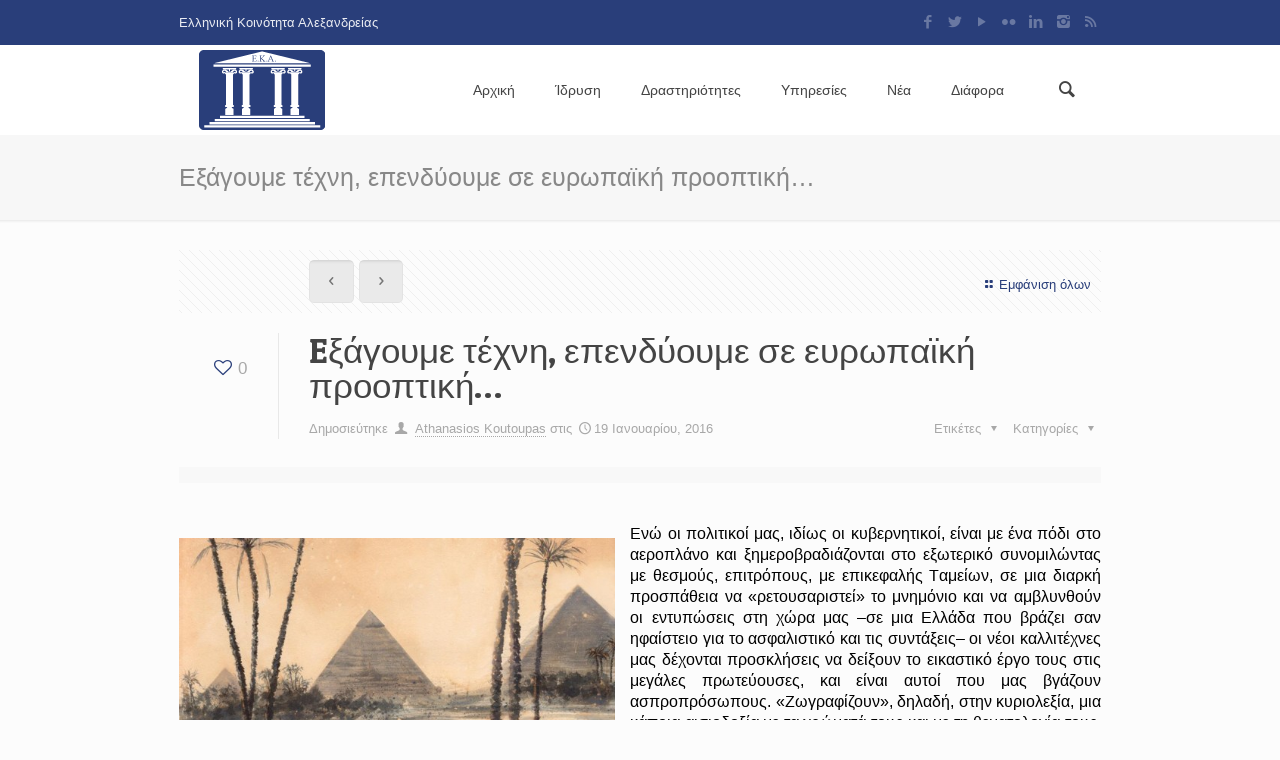

--- FILE ---
content_type: text/html; charset=UTF-8
request_url: https://ekalexandria.org/el/2016/01/19/e%CE%BE%CE%AC%CE%B3%CE%BF%CF%85%CE%BC%CE%B5-%CF%84%CE%AD%CF%87%CE%BD%CE%B7-%CE%B5%CF%80%CE%B5%CE%BD%CE%B4%CF%8D%CE%BF%CF%85%CE%BC%CE%B5-%CF%83%CE%B5-%CE%B5%CF%85%CF%81%CF%89%CF%80%CE%B1%CF%8A%CE%BA/
body_size: 18085
content:
<!DOCTYPE html>
<html class="no-js" lang="el" prefix="og: https://ogp.me/ns#" itemscope="itemscope" itemtype="https://schema.org/Article">

<!-- head -->
<head>

<!-- meta -->
<meta charset="UTF-8" />
<meta name="viewport" content="width=device-width, initial-scale=1">
<title itemprop="name">Eξάγουμε τέχνη, επενδύουμε σε ευρωπαϊκή προοπτική... - Ελληνική Κοινότητα ΑλεξανδρείαςΕλληνική Κοινότητα Αλεξανδρείας</title>

<meta name="description" content="Ελληνική Κοινότητα Αλεξανδρείας" />
<meta name="keywords" content="Ελληνική Κοινότητα Αλεξανδρείας" />
<!-- Global site tag (gtag.js) - Google Analytics -->
<script async src="https://www.googletagmanager.com/gtag/js?id=UA-65863933-1"></script>
<script>
  window.dataLayer = window.dataLayer || [];
  function gtag(){dataLayer.push(arguments);}
  gtag('js', new Date());

  gtag('config', 'UA-65863933-1');
</script>
<link rel="shortcut icon" href="https://ekalexandria.org/wp-content/uploads/2015/08/favicon.ico" type="image/x-icon" />	

<!-- wp_head() -->
<script>
//<![CDATA[
window.mfn_ajax = "https://ekalexandria.org/wp-admin/admin-ajax.php";
window.mfn_nicescroll = 40;
window.mfn_sliders = {blog: 0,clients: 0,offer: 0,portfolio: 0,shop: 0,slider: 0,testimonials: 0};
//]]>
</script>

<!-- Search Engine Optimization by Rank Math - https://rankmath.com/ -->
<meta name="description" content="Ελληνική Κοινότητα Αλεξανδρείας Νέα"/>
<meta name="robots" content="follow, index, max-snippet:-1, max-video-preview:-1, max-image-preview:large"/>
<link rel="canonical" href="https://ekalexandria.org/el/2016/01/19/e%ce%be%ce%ac%ce%b3%ce%bf%cf%85%ce%bc%ce%b5-%cf%84%ce%ad%cf%87%ce%bd%ce%b7-%ce%b5%cf%80%ce%b5%ce%bd%ce%b4%cf%8d%ce%bf%cf%85%ce%bc%ce%b5-%cf%83%ce%b5-%ce%b5%cf%85%cf%81%cf%89%cf%80%ce%b1%cf%8a%ce%ba/" />
<meta property="og:locale" content="el_GR" />
<meta property="og:type" content="article" />
<meta property="og:title" content="Eξάγουμε τέχνη, επενδύουμε σε ευρωπαϊκή προοπτική... - Ελληνική Κοινότητα Αλεξανδρείας" />
<meta property="og:description" content="Ελληνική Κοινότητα Αλεξανδρείας Νέα" />
<meta property="og:url" content="https://ekalexandria.org/el/2016/01/19/e%ce%be%ce%ac%ce%b3%ce%bf%cf%85%ce%bc%ce%b5-%cf%84%ce%ad%cf%87%ce%bd%ce%b7-%ce%b5%cf%80%ce%b5%ce%bd%ce%b4%cf%8d%ce%bf%cf%85%ce%bc%ce%b5-%cf%83%ce%b5-%ce%b5%cf%85%cf%81%cf%89%cf%80%ce%b1%cf%8a%ce%ba/" />
<meta property="og:site_name" content="Ελληνική Κοινότητα Αλεξανδρείας" />
<meta property="article:publisher" content="https://www.facebook.com/Ekalexandria" />
<meta property="article:tag" content="Πολιτισμός" />
<meta property="article:section" content="ΓΕΝΙΚΑ ΝΕΑ" />
<meta property="og:updated_time" content="2017-05-24T11:58:32+02:00" />
<meta property="og:image" content="https://ekalexandria.org/wp-content/uploads/2016/01/11-13-thumb-large.jpg" />
<meta property="og:image:secure_url" content="https://ekalexandria.org/wp-content/uploads/2016/01/11-13-thumb-large.jpg" />
<meta property="og:image:width" content="958" />
<meta property="og:image:height" content="598" />
<meta property="og:image:alt" content="Eξάγουμε τέχνη, επενδύουμε σε ευρωπαϊκή προοπτική&#8230;" />
<meta property="og:image:type" content="image/jpeg" />
<meta property="article:published_time" content="2016-01-19T12:07:40+02:00" />
<meta property="article:modified_time" content="2017-05-24T11:58:32+02:00" />
<meta name="twitter:card" content="summary_large_image" />
<meta name="twitter:title" content="Eξάγουμε τέχνη, επενδύουμε σε ευρωπαϊκή προοπτική... - Ελληνική Κοινότητα Αλεξανδρείας" />
<meta name="twitter:description" content="Ελληνική Κοινότητα Αλεξανδρείας Νέα" />
<meta name="twitter:site" content="@EKAlexandria" />
<meta name="twitter:creator" content="@EKAlexandria" />
<meta name="twitter:image" content="https://ekalexandria.org/wp-content/uploads/2016/01/11-13-thumb-large.jpg" />
<script type="application/ld+json" class="rank-math-schema">{"@context":"https://schema.org","@graph":[{"@type":"Organization","@id":"https://ekalexandria.org/#organization","name":"\u0395\u03bb\u03bb\u03b7\u03bd\u03b9\u03ba\u03ae \u039a\u03bf\u03b9\u03bd\u03cc\u03c4\u03b7\u03c4\u03b1 \u0391\u03bb\u03b5\u03be\u03b1\u03bd\u03b4\u03c1\u03b5\u03af\u03b1\u03c2","url":"https://ekalexandria.org","sameAs":["https://www.facebook.com/Ekalexandria","https://twitter.com/EKAlexandria"],"logo":{"@type":"ImageObject","@id":"https://ekalexandria.org/#logo","url":"https://ekalexandria.org/wp-content/uploads/2025/10/eka-logo-wide.png","contentUrl":"https://ekalexandria.org/wp-content/uploads/2025/10/eka-logo-wide.png","caption":"\u0395\u03bb\u03bb\u03b7\u03bd\u03b9\u03ba\u03ae \u039a\u03bf\u03b9\u03bd\u03cc\u03c4\u03b7\u03c4\u03b1 \u0391\u03bb\u03b5\u03be\u03b1\u03bd\u03b4\u03c1\u03b5\u03af\u03b1\u03c2","inLanguage":"el","width":"600","height":"380"}},{"@type":"WebSite","@id":"https://ekalexandria.org/#website","url":"https://ekalexandria.org","name":"\u0395\u03bb\u03bb\u03b7\u03bd\u03b9\u03ba\u03ae \u039a\u03bf\u03b9\u03bd\u03cc\u03c4\u03b7\u03c4\u03b1 \u0391\u03bb\u03b5\u03be\u03b1\u03bd\u03b4\u03c1\u03b5\u03af\u03b1\u03c2","alternateName":"EKA","publisher":{"@id":"https://ekalexandria.org/#organization"},"inLanguage":"el"},{"@type":"ImageObject","@id":"https://ekalexandria.org/wp-content/uploads/2016/01/11-13-thumb-large.jpg","url":"https://ekalexandria.org/wp-content/uploads/2016/01/11-13-thumb-large.jpg","width":"958","height":"598","inLanguage":"el"},{"@type":"WebPage","@id":"https://ekalexandria.org/el/2016/01/19/e%ce%be%ce%ac%ce%b3%ce%bf%cf%85%ce%bc%ce%b5-%cf%84%ce%ad%cf%87%ce%bd%ce%b7-%ce%b5%cf%80%ce%b5%ce%bd%ce%b4%cf%8d%ce%bf%cf%85%ce%bc%ce%b5-%cf%83%ce%b5-%ce%b5%cf%85%cf%81%cf%89%cf%80%ce%b1%cf%8a%ce%ba/#webpage","url":"https://ekalexandria.org/el/2016/01/19/e%ce%be%ce%ac%ce%b3%ce%bf%cf%85%ce%bc%ce%b5-%cf%84%ce%ad%cf%87%ce%bd%ce%b7-%ce%b5%cf%80%ce%b5%ce%bd%ce%b4%cf%8d%ce%bf%cf%85%ce%bc%ce%b5-%cf%83%ce%b5-%ce%b5%cf%85%cf%81%cf%89%cf%80%ce%b1%cf%8a%ce%ba/","name":"E\u03be\u03ac\u03b3\u03bf\u03c5\u03bc\u03b5 \u03c4\u03ad\u03c7\u03bd\u03b7, \u03b5\u03c0\u03b5\u03bd\u03b4\u03cd\u03bf\u03c5\u03bc\u03b5 \u03c3\u03b5 \u03b5\u03c5\u03c1\u03c9\u03c0\u03b1\u03ca\u03ba\u03ae \u03c0\u03c1\u03bf\u03bf\u03c0\u03c4\u03b9\u03ba\u03ae... - \u0395\u03bb\u03bb\u03b7\u03bd\u03b9\u03ba\u03ae \u039a\u03bf\u03b9\u03bd\u03cc\u03c4\u03b7\u03c4\u03b1 \u0391\u03bb\u03b5\u03be\u03b1\u03bd\u03b4\u03c1\u03b5\u03af\u03b1\u03c2","datePublished":"2016-01-19T12:07:40+02:00","dateModified":"2017-05-24T11:58:32+02:00","isPartOf":{"@id":"https://ekalexandria.org/#website"},"primaryImageOfPage":{"@id":"https://ekalexandria.org/wp-content/uploads/2016/01/11-13-thumb-large.jpg"},"inLanguage":"el"},{"@type":"Person","@id":"https://ekalexandria.org/el/author/thakou02/","name":"Athanasios Koutoupas","url":"https://ekalexandria.org/el/author/thakou02/","image":{"@type":"ImageObject","@id":"https://secure.gravatar.com/avatar/a80ce147c1f71f3ee87aea48a31d7f235a8203fa0c2d69e5ef9cb61fb8c0b6ba?s=96&amp;d=mm&amp;r=g","url":"https://secure.gravatar.com/avatar/a80ce147c1f71f3ee87aea48a31d7f235a8203fa0c2d69e5ef9cb61fb8c0b6ba?s=96&amp;d=mm&amp;r=g","caption":"Athanasios Koutoupas","inLanguage":"el"},"worksFor":{"@id":"https://ekalexandria.org/#organization"}},{"@type":"NewsArticle","headline":"E\u03be\u03ac\u03b3\u03bf\u03c5\u03bc\u03b5 \u03c4\u03ad\u03c7\u03bd\u03b7, \u03b5\u03c0\u03b5\u03bd\u03b4\u03cd\u03bf\u03c5\u03bc\u03b5 \u03c3\u03b5 \u03b5\u03c5\u03c1\u03c9\u03c0\u03b1\u03ca\u03ba\u03ae \u03c0\u03c1\u03bf\u03bf\u03c0\u03c4\u03b9\u03ba\u03ae... - \u0395\u03bb\u03bb\u03b7\u03bd\u03b9\u03ba\u03ae \u039a\u03bf\u03b9\u03bd\u03cc\u03c4\u03b7\u03c4\u03b1 \u0391\u03bb\u03b5\u03be\u03b1\u03bd\u03b4\u03c1\u03b5\u03af\u03b1\u03c2","datePublished":"2016-01-19T12:07:40+02:00","dateModified":"2017-05-24T11:58:32+02:00","author":{"@id":"https://ekalexandria.org/el/author/thakou02/","name":"Athanasios Koutoupas"},"publisher":{"@id":"https://ekalexandria.org/#organization"},"description":"\u0395\u03bb\u03bb\u03b7\u03bd\u03b9\u03ba\u03ae \u039a\u03bf\u03b9\u03bd\u03cc\u03c4\u03b7\u03c4\u03b1 \u0391\u03bb\u03b5\u03be\u03b1\u03bd\u03b4\u03c1\u03b5\u03af\u03b1\u03c2 \u039d\u03ad\u03b1","name":"E\u03be\u03ac\u03b3\u03bf\u03c5\u03bc\u03b5 \u03c4\u03ad\u03c7\u03bd\u03b7, \u03b5\u03c0\u03b5\u03bd\u03b4\u03cd\u03bf\u03c5\u03bc\u03b5 \u03c3\u03b5 \u03b5\u03c5\u03c1\u03c9\u03c0\u03b1\u03ca\u03ba\u03ae \u03c0\u03c1\u03bf\u03bf\u03c0\u03c4\u03b9\u03ba\u03ae... - \u0395\u03bb\u03bb\u03b7\u03bd\u03b9\u03ba\u03ae \u039a\u03bf\u03b9\u03bd\u03cc\u03c4\u03b7\u03c4\u03b1 \u0391\u03bb\u03b5\u03be\u03b1\u03bd\u03b4\u03c1\u03b5\u03af\u03b1\u03c2","@id":"https://ekalexandria.org/el/2016/01/19/e%ce%be%ce%ac%ce%b3%ce%bf%cf%85%ce%bc%ce%b5-%cf%84%ce%ad%cf%87%ce%bd%ce%b7-%ce%b5%cf%80%ce%b5%ce%bd%ce%b4%cf%8d%ce%bf%cf%85%ce%bc%ce%b5-%cf%83%ce%b5-%ce%b5%cf%85%cf%81%cf%89%cf%80%ce%b1%cf%8a%ce%ba/#richSnippet","isPartOf":{"@id":"https://ekalexandria.org/el/2016/01/19/e%ce%be%ce%ac%ce%b3%ce%bf%cf%85%ce%bc%ce%b5-%cf%84%ce%ad%cf%87%ce%bd%ce%b7-%ce%b5%cf%80%ce%b5%ce%bd%ce%b4%cf%8d%ce%bf%cf%85%ce%bc%ce%b5-%cf%83%ce%b5-%ce%b5%cf%85%cf%81%cf%89%cf%80%ce%b1%cf%8a%ce%ba/#webpage"},"image":{"@id":"https://ekalexandria.org/wp-content/uploads/2016/01/11-13-thumb-large.jpg"},"inLanguage":"el","mainEntityOfPage":{"@id":"https://ekalexandria.org/el/2016/01/19/e%ce%be%ce%ac%ce%b3%ce%bf%cf%85%ce%bc%ce%b5-%cf%84%ce%ad%cf%87%ce%bd%ce%b7-%ce%b5%cf%80%ce%b5%ce%bd%ce%b4%cf%8d%ce%bf%cf%85%ce%bc%ce%b5-%cf%83%ce%b5-%ce%b5%cf%85%cf%81%cf%89%cf%80%ce%b1%cf%8a%ce%ba/#webpage"}}]}</script>
<!-- /Rank Math WordPress SEO plugin -->

<link rel='dns-prefetch' href='//fonts.googleapis.com' />
<link rel="alternate" type="application/rss+xml" title="Ροή RSS &raquo; Ελληνική Κοινότητα Αλεξανδρείας" href="https://ekalexandria.org/el/feed/" />
<link rel="alternate" title="oEmbed (JSON)" type="application/json+oembed" href="https://ekalexandria.org/wp-json/oembed/1.0/embed?url=https%3A%2F%2Fekalexandria.org%2Fel%2F2016%2F01%2F19%2Fe%25ce%25be%25ce%25ac%25ce%25b3%25ce%25bf%25cf%2585%25ce%25bc%25ce%25b5-%25cf%2584%25ce%25ad%25cf%2587%25ce%25bd%25ce%25b7-%25ce%25b5%25cf%2580%25ce%25b5%25ce%25bd%25ce%25b4%25cf%258d%25ce%25bf%25cf%2585%25ce%25bc%25ce%25b5-%25cf%2583%25ce%25b5-%25ce%25b5%25cf%2585%25cf%2581%25cf%2589%25cf%2580%25ce%25b1%25cf%258a%25ce%25ba%2F&#038;lang=el" />
<link rel="alternate" title="oEmbed (XML)" type="text/xml+oembed" href="https://ekalexandria.org/wp-json/oembed/1.0/embed?url=https%3A%2F%2Fekalexandria.org%2Fel%2F2016%2F01%2F19%2Fe%25ce%25be%25ce%25ac%25ce%25b3%25ce%25bf%25cf%2585%25ce%25bc%25ce%25b5-%25cf%2584%25ce%25ad%25cf%2587%25ce%25bd%25ce%25b7-%25ce%25b5%25cf%2580%25ce%25b5%25ce%25bd%25ce%25b4%25cf%258d%25ce%25bf%25cf%2585%25ce%25bc%25ce%25b5-%25cf%2583%25ce%25b5-%25ce%25b5%25cf%2585%25cf%2581%25cf%2589%25cf%2580%25ce%25b1%25cf%258a%25ce%25ba%2F&#038;format=xml&#038;lang=el" />
<style id='wp-img-auto-sizes-contain-inline-css' type='text/css'>
img:is([sizes=auto i],[sizes^="auto," i]){contain-intrinsic-size:3000px 1500px}
/*# sourceURL=wp-img-auto-sizes-contain-inline-css */
</style>
<link rel='stylesheet' id='layerslider-css' href='https://ekalexandria.org/wp-content/plugins/LayerSlider/static/layerslider/css/layerslider.css?ver=6.6.7' type='text/css' media='all' />
<link rel='stylesheet' id='ls-google-fonts-css' href='https://fonts.googleapis.com/css?family=Lato:100,300,regular,700,900%7COpen+Sans:300%7CIndie+Flower:regular%7COswald:300,regular,700&#038;subset=latin%2Clatin-ext' type='text/css' media='all' />
<style id='wp-emoji-styles-inline-css' type='text/css'>

	img.wp-smiley, img.emoji {
		display: inline !important;
		border: none !important;
		box-shadow: none !important;
		height: 1em !important;
		width: 1em !important;
		margin: 0 0.07em !important;
		vertical-align: -0.1em !important;
		background: none !important;
		padding: 0 !important;
	}
/*# sourceURL=wp-emoji-styles-inline-css */
</style>
<style id='wp-block-library-inline-css' type='text/css'>
:root{--wp-block-synced-color:#7a00df;--wp-block-synced-color--rgb:122,0,223;--wp-bound-block-color:var(--wp-block-synced-color);--wp-editor-canvas-background:#ddd;--wp-admin-theme-color:#007cba;--wp-admin-theme-color--rgb:0,124,186;--wp-admin-theme-color-darker-10:#006ba1;--wp-admin-theme-color-darker-10--rgb:0,107,160.5;--wp-admin-theme-color-darker-20:#005a87;--wp-admin-theme-color-darker-20--rgb:0,90,135;--wp-admin-border-width-focus:2px}@media (min-resolution:192dpi){:root{--wp-admin-border-width-focus:1.5px}}.wp-element-button{cursor:pointer}:root .has-very-light-gray-background-color{background-color:#eee}:root .has-very-dark-gray-background-color{background-color:#313131}:root .has-very-light-gray-color{color:#eee}:root .has-very-dark-gray-color{color:#313131}:root .has-vivid-green-cyan-to-vivid-cyan-blue-gradient-background{background:linear-gradient(135deg,#00d084,#0693e3)}:root .has-purple-crush-gradient-background{background:linear-gradient(135deg,#34e2e4,#4721fb 50%,#ab1dfe)}:root .has-hazy-dawn-gradient-background{background:linear-gradient(135deg,#faaca8,#dad0ec)}:root .has-subdued-olive-gradient-background{background:linear-gradient(135deg,#fafae1,#67a671)}:root .has-atomic-cream-gradient-background{background:linear-gradient(135deg,#fdd79a,#004a59)}:root .has-nightshade-gradient-background{background:linear-gradient(135deg,#330968,#31cdcf)}:root .has-midnight-gradient-background{background:linear-gradient(135deg,#020381,#2874fc)}:root{--wp--preset--font-size--normal:16px;--wp--preset--font-size--huge:42px}.has-regular-font-size{font-size:1em}.has-larger-font-size{font-size:2.625em}.has-normal-font-size{font-size:var(--wp--preset--font-size--normal)}.has-huge-font-size{font-size:var(--wp--preset--font-size--huge)}.has-text-align-center{text-align:center}.has-text-align-left{text-align:left}.has-text-align-right{text-align:right}.has-fit-text{white-space:nowrap!important}#end-resizable-editor-section{display:none}.aligncenter{clear:both}.items-justified-left{justify-content:flex-start}.items-justified-center{justify-content:center}.items-justified-right{justify-content:flex-end}.items-justified-space-between{justify-content:space-between}.screen-reader-text{border:0;clip-path:inset(50%);height:1px;margin:-1px;overflow:hidden;padding:0;position:absolute;width:1px;word-wrap:normal!important}.screen-reader-text:focus{background-color:#ddd;clip-path:none;color:#444;display:block;font-size:1em;height:auto;left:5px;line-height:normal;padding:15px 23px 14px;text-decoration:none;top:5px;width:auto;z-index:100000}html :where(.has-border-color){border-style:solid}html :where([style*=border-top-color]){border-top-style:solid}html :where([style*=border-right-color]){border-right-style:solid}html :where([style*=border-bottom-color]){border-bottom-style:solid}html :where([style*=border-left-color]){border-left-style:solid}html :where([style*=border-width]){border-style:solid}html :where([style*=border-top-width]){border-top-style:solid}html :where([style*=border-right-width]){border-right-style:solid}html :where([style*=border-bottom-width]){border-bottom-style:solid}html :where([style*=border-left-width]){border-left-style:solid}html :where(img[class*=wp-image-]){height:auto;max-width:100%}:where(figure){margin:0 0 1em}html :where(.is-position-sticky){--wp-admin--admin-bar--position-offset:var(--wp-admin--admin-bar--height,0px)}@media screen and (max-width:600px){html :where(.is-position-sticky){--wp-admin--admin-bar--position-offset:0px}}

/*# sourceURL=wp-block-library-inline-css */
</style><style id='global-styles-inline-css' type='text/css'>
:root{--wp--preset--aspect-ratio--square: 1;--wp--preset--aspect-ratio--4-3: 4/3;--wp--preset--aspect-ratio--3-4: 3/4;--wp--preset--aspect-ratio--3-2: 3/2;--wp--preset--aspect-ratio--2-3: 2/3;--wp--preset--aspect-ratio--16-9: 16/9;--wp--preset--aspect-ratio--9-16: 9/16;--wp--preset--color--black: #000000;--wp--preset--color--cyan-bluish-gray: #abb8c3;--wp--preset--color--white: #ffffff;--wp--preset--color--pale-pink: #f78da7;--wp--preset--color--vivid-red: #cf2e2e;--wp--preset--color--luminous-vivid-orange: #ff6900;--wp--preset--color--luminous-vivid-amber: #fcb900;--wp--preset--color--light-green-cyan: #7bdcb5;--wp--preset--color--vivid-green-cyan: #00d084;--wp--preset--color--pale-cyan-blue: #8ed1fc;--wp--preset--color--vivid-cyan-blue: #0693e3;--wp--preset--color--vivid-purple: #9b51e0;--wp--preset--gradient--vivid-cyan-blue-to-vivid-purple: linear-gradient(135deg,rgb(6,147,227) 0%,rgb(155,81,224) 100%);--wp--preset--gradient--light-green-cyan-to-vivid-green-cyan: linear-gradient(135deg,rgb(122,220,180) 0%,rgb(0,208,130) 100%);--wp--preset--gradient--luminous-vivid-amber-to-luminous-vivid-orange: linear-gradient(135deg,rgb(252,185,0) 0%,rgb(255,105,0) 100%);--wp--preset--gradient--luminous-vivid-orange-to-vivid-red: linear-gradient(135deg,rgb(255,105,0) 0%,rgb(207,46,46) 100%);--wp--preset--gradient--very-light-gray-to-cyan-bluish-gray: linear-gradient(135deg,rgb(238,238,238) 0%,rgb(169,184,195) 100%);--wp--preset--gradient--cool-to-warm-spectrum: linear-gradient(135deg,rgb(74,234,220) 0%,rgb(151,120,209) 20%,rgb(207,42,186) 40%,rgb(238,44,130) 60%,rgb(251,105,98) 80%,rgb(254,248,76) 100%);--wp--preset--gradient--blush-light-purple: linear-gradient(135deg,rgb(255,206,236) 0%,rgb(152,150,240) 100%);--wp--preset--gradient--blush-bordeaux: linear-gradient(135deg,rgb(254,205,165) 0%,rgb(254,45,45) 50%,rgb(107,0,62) 100%);--wp--preset--gradient--luminous-dusk: linear-gradient(135deg,rgb(255,203,112) 0%,rgb(199,81,192) 50%,rgb(65,88,208) 100%);--wp--preset--gradient--pale-ocean: linear-gradient(135deg,rgb(255,245,203) 0%,rgb(182,227,212) 50%,rgb(51,167,181) 100%);--wp--preset--gradient--electric-grass: linear-gradient(135deg,rgb(202,248,128) 0%,rgb(113,206,126) 100%);--wp--preset--gradient--midnight: linear-gradient(135deg,rgb(2,3,129) 0%,rgb(40,116,252) 100%);--wp--preset--font-size--small: 13px;--wp--preset--font-size--medium: 20px;--wp--preset--font-size--large: 36px;--wp--preset--font-size--x-large: 42px;--wp--preset--spacing--20: 0.44rem;--wp--preset--spacing--30: 0.67rem;--wp--preset--spacing--40: 1rem;--wp--preset--spacing--50: 1.5rem;--wp--preset--spacing--60: 2.25rem;--wp--preset--spacing--70: 3.38rem;--wp--preset--spacing--80: 5.06rem;--wp--preset--shadow--natural: 6px 6px 9px rgba(0, 0, 0, 0.2);--wp--preset--shadow--deep: 12px 12px 50px rgba(0, 0, 0, 0.4);--wp--preset--shadow--sharp: 6px 6px 0px rgba(0, 0, 0, 0.2);--wp--preset--shadow--outlined: 6px 6px 0px -3px rgb(255, 255, 255), 6px 6px rgb(0, 0, 0);--wp--preset--shadow--crisp: 6px 6px 0px rgb(0, 0, 0);}:where(.is-layout-flex){gap: 0.5em;}:where(.is-layout-grid){gap: 0.5em;}body .is-layout-flex{display: flex;}.is-layout-flex{flex-wrap: wrap;align-items: center;}.is-layout-flex > :is(*, div){margin: 0;}body .is-layout-grid{display: grid;}.is-layout-grid > :is(*, div){margin: 0;}:where(.wp-block-columns.is-layout-flex){gap: 2em;}:where(.wp-block-columns.is-layout-grid){gap: 2em;}:where(.wp-block-post-template.is-layout-flex){gap: 1.25em;}:where(.wp-block-post-template.is-layout-grid){gap: 1.25em;}.has-black-color{color: var(--wp--preset--color--black) !important;}.has-cyan-bluish-gray-color{color: var(--wp--preset--color--cyan-bluish-gray) !important;}.has-white-color{color: var(--wp--preset--color--white) !important;}.has-pale-pink-color{color: var(--wp--preset--color--pale-pink) !important;}.has-vivid-red-color{color: var(--wp--preset--color--vivid-red) !important;}.has-luminous-vivid-orange-color{color: var(--wp--preset--color--luminous-vivid-orange) !important;}.has-luminous-vivid-amber-color{color: var(--wp--preset--color--luminous-vivid-amber) !important;}.has-light-green-cyan-color{color: var(--wp--preset--color--light-green-cyan) !important;}.has-vivid-green-cyan-color{color: var(--wp--preset--color--vivid-green-cyan) !important;}.has-pale-cyan-blue-color{color: var(--wp--preset--color--pale-cyan-blue) !important;}.has-vivid-cyan-blue-color{color: var(--wp--preset--color--vivid-cyan-blue) !important;}.has-vivid-purple-color{color: var(--wp--preset--color--vivid-purple) !important;}.has-black-background-color{background-color: var(--wp--preset--color--black) !important;}.has-cyan-bluish-gray-background-color{background-color: var(--wp--preset--color--cyan-bluish-gray) !important;}.has-white-background-color{background-color: var(--wp--preset--color--white) !important;}.has-pale-pink-background-color{background-color: var(--wp--preset--color--pale-pink) !important;}.has-vivid-red-background-color{background-color: var(--wp--preset--color--vivid-red) !important;}.has-luminous-vivid-orange-background-color{background-color: var(--wp--preset--color--luminous-vivid-orange) !important;}.has-luminous-vivid-amber-background-color{background-color: var(--wp--preset--color--luminous-vivid-amber) !important;}.has-light-green-cyan-background-color{background-color: var(--wp--preset--color--light-green-cyan) !important;}.has-vivid-green-cyan-background-color{background-color: var(--wp--preset--color--vivid-green-cyan) !important;}.has-pale-cyan-blue-background-color{background-color: var(--wp--preset--color--pale-cyan-blue) !important;}.has-vivid-cyan-blue-background-color{background-color: var(--wp--preset--color--vivid-cyan-blue) !important;}.has-vivid-purple-background-color{background-color: var(--wp--preset--color--vivid-purple) !important;}.has-black-border-color{border-color: var(--wp--preset--color--black) !important;}.has-cyan-bluish-gray-border-color{border-color: var(--wp--preset--color--cyan-bluish-gray) !important;}.has-white-border-color{border-color: var(--wp--preset--color--white) !important;}.has-pale-pink-border-color{border-color: var(--wp--preset--color--pale-pink) !important;}.has-vivid-red-border-color{border-color: var(--wp--preset--color--vivid-red) !important;}.has-luminous-vivid-orange-border-color{border-color: var(--wp--preset--color--luminous-vivid-orange) !important;}.has-luminous-vivid-amber-border-color{border-color: var(--wp--preset--color--luminous-vivid-amber) !important;}.has-light-green-cyan-border-color{border-color: var(--wp--preset--color--light-green-cyan) !important;}.has-vivid-green-cyan-border-color{border-color: var(--wp--preset--color--vivid-green-cyan) !important;}.has-pale-cyan-blue-border-color{border-color: var(--wp--preset--color--pale-cyan-blue) !important;}.has-vivid-cyan-blue-border-color{border-color: var(--wp--preset--color--vivid-cyan-blue) !important;}.has-vivid-purple-border-color{border-color: var(--wp--preset--color--vivid-purple) !important;}.has-vivid-cyan-blue-to-vivid-purple-gradient-background{background: var(--wp--preset--gradient--vivid-cyan-blue-to-vivid-purple) !important;}.has-light-green-cyan-to-vivid-green-cyan-gradient-background{background: var(--wp--preset--gradient--light-green-cyan-to-vivid-green-cyan) !important;}.has-luminous-vivid-amber-to-luminous-vivid-orange-gradient-background{background: var(--wp--preset--gradient--luminous-vivid-amber-to-luminous-vivid-orange) !important;}.has-luminous-vivid-orange-to-vivid-red-gradient-background{background: var(--wp--preset--gradient--luminous-vivid-orange-to-vivid-red) !important;}.has-very-light-gray-to-cyan-bluish-gray-gradient-background{background: var(--wp--preset--gradient--very-light-gray-to-cyan-bluish-gray) !important;}.has-cool-to-warm-spectrum-gradient-background{background: var(--wp--preset--gradient--cool-to-warm-spectrum) !important;}.has-blush-light-purple-gradient-background{background: var(--wp--preset--gradient--blush-light-purple) !important;}.has-blush-bordeaux-gradient-background{background: var(--wp--preset--gradient--blush-bordeaux) !important;}.has-luminous-dusk-gradient-background{background: var(--wp--preset--gradient--luminous-dusk) !important;}.has-pale-ocean-gradient-background{background: var(--wp--preset--gradient--pale-ocean) !important;}.has-electric-grass-gradient-background{background: var(--wp--preset--gradient--electric-grass) !important;}.has-midnight-gradient-background{background: var(--wp--preset--gradient--midnight) !important;}.has-small-font-size{font-size: var(--wp--preset--font-size--small) !important;}.has-medium-font-size{font-size: var(--wp--preset--font-size--medium) !important;}.has-large-font-size{font-size: var(--wp--preset--font-size--large) !important;}.has-x-large-font-size{font-size: var(--wp--preset--font-size--x-large) !important;}
/*# sourceURL=global-styles-inline-css */
</style>

<style id='classic-theme-styles-inline-css' type='text/css'>
/*! This file is auto-generated */
.wp-block-button__link{color:#fff;background-color:#32373c;border-radius:9999px;box-shadow:none;text-decoration:none;padding:calc(.667em + 2px) calc(1.333em + 2px);font-size:1.125em}.wp-block-file__button{background:#32373c;color:#fff;text-decoration:none}
/*# sourceURL=/wp-includes/css/classic-themes.min.css */
</style>
<link rel='stylesheet' id='contact-form-7-css' href='https://ekalexandria.org/wp-content/plugins/contact-form-7/includes/css/styles.css?ver=6.1.4' type='text/css' media='all' />
<link rel='stylesheet' id='style-css' href='https://ekalexandria.org/wp-content/themes/betheme/style.css?ver=4.8' type='text/css' media='all' />
<link rel='stylesheet' id='base-css' href='https://ekalexandria.org/wp-content/themes/betheme/css/base.css?ver=4.8' type='text/css' media='all' />
<link rel='stylesheet' id='btn-css' href='https://ekalexandria.org/wp-content/themes/betheme/css/buttons.css?ver=4.8' type='text/css' media='all' />
<link rel='stylesheet' id='icons-css' href='https://ekalexandria.org/wp-content/themes/betheme/fonts/mfn-icons.css?ver=4.8' type='text/css' media='all' />
<link rel='stylesheet' id='isotope-css' href='https://ekalexandria.org/wp-content/themes/betheme/css/isotope.css?ver=4.8' type='text/css' media='all' />
<link rel='stylesheet' id='grid-css' href='https://ekalexandria.org/wp-content/themes/betheme/css/grid.css?ver=4.8' type='text/css' media='all' />
<link rel='stylesheet' id='layout-css' href='https://ekalexandria.org/wp-content/themes/betheme/css/layout.css?ver=4.8' type='text/css' media='all' />
<link rel='stylesheet' id='shortcodes-css' href='https://ekalexandria.org/wp-content/themes/betheme/css/shortcodes.css?ver=4.8' type='text/css' media='all' />
<link rel='stylesheet' id='variables-css' href='https://ekalexandria.org/wp-content/themes/betheme/css/variables.css?ver=4.8' type='text/css' media='all' />
<link rel='stylesheet' id='animations-css' href='https://ekalexandria.org/wp-content/themes/betheme/js/animations/animations.min.css?ver=4.8' type='text/css' media='all' />
<link rel='stylesheet' id='colorpicker-css' href='https://ekalexandria.org/wp-content/themes/betheme/js/colorpicker/css/colorpicker.css?ver=4.8' type='text/css' media='all' />
<link rel='stylesheet' id='jquery-ui-css' href='https://ekalexandria.org/wp-content/themes/betheme/css/ui/jquery.ui.all.css?ver=4.8' type='text/css' media='all' />
<link rel='stylesheet' id='jplayer-css' href='https://ekalexandria.org/wp-content/themes/betheme/css/jplayer/jplayer.blue.monday.css?ver=4.8' type='text/css' media='all' />
<link rel='stylesheet' id='prettyPhoto-css' href='https://ekalexandria.org/wp-content/themes/betheme/css/prettyPhoto.css?ver=4.8' type='text/css' media='all' />
<link rel='stylesheet' id='responsive-960-css' href='https://ekalexandria.org/wp-content/themes/betheme/css/responsive-960.css?ver=4.8' type='text/css' media='all' />
<link rel='stylesheet' id='responsive-css' href='https://ekalexandria.org/wp-content/themes/betheme/css/responsive.css?ver=4.8' type='text/css' media='all' />
<link rel='stylesheet' id='style-static-css' href='https://ekalexandria.org/wp-content/themes/betheme/style-static.css?ver=4.8' type='text/css' media='all' />
<link rel='stylesheet' id='Patua+One-css' href='https://fonts.googleapis.com/css?family=Patua+One%3A400&#038;ver=6.9' type='text/css' media='all' />
<link rel='stylesheet' id='custom-css' href='https://ekalexandria.org/wp-content/themes/betheme/css/custom.css?ver=4.8' type='text/css' media='all' />
<link rel='stylesheet' id='flick-css' href='https://ekalexandria.org/wp-content/plugins/mailchimp/assets/css/flick/flick.css?ver=2.0.1' type='text/css' media='all' />
<link rel='stylesheet' id='mailchimp_sf_main_css-css' href='https://ekalexandria.org/wp-content/plugins/mailchimp/assets/css/frontend.css?ver=2.0.1' type='text/css' media='all' />
<style id='mailchimp_sf_main_css-inline-css' type='text/css'>
	.mc_signup_form {
		padding:5px;
		border-width: 0px;
		border-style: solid;
		border-color: #E0E0E0;
		color: #FAFAFA;
		background-color: #2991d;
	}
	
/*# sourceURL=mailchimp_sf_main_css-inline-css */
</style>
<link rel='stylesheet' id='js_composer_custom_css-css' href='https://ekalexandria.org/wp-content/uploads/js_composer/custom.css?ver=4.3.4' type='text/css' media='screen' />
<script type="text/javascript" id="layerslider-greensock-js-extra">
/* <![CDATA[ */
var LS_Meta = {"v":"6.6.7"};
//# sourceURL=layerslider-greensock-js-extra
/* ]]> */
</script>
<script type="text/javascript" data-cfasync="false" src="https://ekalexandria.org/wp-content/plugins/LayerSlider/static/layerslider/js/greensock.js?ver=1.19.0" id="layerslider-greensock-js"></script>
<script type="text/javascript" src="https://ekalexandria.org/wp-includes/js/jquery/jquery.min.js?ver=3.7.1" id="jquery-core-js"></script>
<script type="text/javascript" src="https://ekalexandria.org/wp-includes/js/jquery/jquery-migrate.min.js?ver=3.4.1" id="jquery-migrate-js"></script>
<script type="text/javascript" data-cfasync="false" src="https://ekalexandria.org/wp-content/plugins/LayerSlider/static/layerslider/js/layerslider.kreaturamedia.jquery.js?ver=6.6.7" id="layerslider-js"></script>
<script type="text/javascript" data-cfasync="false" src="https://ekalexandria.org/wp-content/plugins/LayerSlider/static/layerslider/js/layerslider.transitions.js?ver=6.6.7" id="layerslider-transitions-js"></script>
<meta name="generator" content="Powered by LayerSlider 6.6.7 - Multi-Purpose, Responsive, Parallax, Mobile-Friendly Slider Plugin for WordPress." />
<!-- LayerSlider updates and docs at: https://layerslider.kreaturamedia.com -->
<link rel="https://api.w.org/" href="https://ekalexandria.org/wp-json/" /><link rel="alternate" title="JSON" type="application/json" href="https://ekalexandria.org/wp-json/wp/v2/posts/11694" /><link rel="EditURI" type="application/rsd+xml" title="RSD" href="https://ekalexandria.org/xmlrpc.php?rsd" />
<link rel='shortlink' href='https://ekalexandria.org/?p=11694' />
<style>
html:lang(el) .entry-content p{font-size:16px;}
#Action_bar .contact_details li { color: rgba(255, 255, 255, 0.90)}
#mc_signup_submit { background-color: #003366; margin: 0px !important; width: auto !important;}
.widget_polylang li {text-align: right;}
.mc4wp-form input{ margin-bottom:5px;}
.post-grid .isotope-inner{width: 90%;text-align: justify;}
.post-grid h2{height: 60px;}
#Top_bar .menu > li.current-menu-item a{color: #fff;}
.post-grid img{text-align: center;}
#Top_bar #logo {padding: 5px 0; height: 80px;}
.author-box .avatar-wrapper{display: none;}
.menu-highlight #Top_bar .menu>li{margin: 0px;}
.wpml-languages {display: none !important;}
</style>

<!--[if lt IE 9]>
<script src="https://html5shiv.googlecode.com/svn/trunk/html5.js"></script>
<![endif]-->
<script>
//<![CDATA[
jQuery(window).load(function(){
var retina = window.devicePixelRatio > 1 ? true : false;if(retina){var retinaEl = jQuery("#logo img");var retinaLogoW = retinaEl.width();var retinaLogoH = retinaEl.height();retinaEl.attr("src","https://ekalexandria.org/wp-content/uploads/2015/07/eka-logo-wide.png").width(retinaLogoW).height(retinaLogoH)}});
//]]>
</script>
<meta name="generator" content="Powered by Visual Composer - drag and drop page builder for WordPress."/>
<!--[if IE 8]><link rel="stylesheet" type="text/css" href="https://ekalexandria.org/wp-content/plugins/js_composer/assets/css/vc-ie8.css" media="screen"><![endif]--><script type="text/javascript" id="google_gtagjs" src="https://www.googletagmanager.com/gtag/js?id=G-MW26KTRTNX" async="async"></script>
<script type="text/javascript" id="google_gtagjs-inline">
/* <![CDATA[ */
window.dataLayer = window.dataLayer || [];function gtag(){dataLayer.push(arguments);}gtag('js', new Date());gtag('config', 'G-MW26KTRTNX', {} );
/* ]]> */
</script>
<link rel="icon" href="https://ekalexandria.org/wp-content/uploads/2017/05/cropped-eka-logo-wide-small-50x50.png" sizes="32x32" />
<link rel="icon" href="https://ekalexandria.org/wp-content/uploads/2017/05/cropped-eka-logo-wide-small.png" sizes="192x192" />
<link rel="apple-touch-icon" href="https://ekalexandria.org/wp-content/uploads/2017/05/cropped-eka-logo-wide-small.png" />
<meta name="msapplication-TileImage" content="https://ekalexandria.org/wp-content/uploads/2017/05/cropped-eka-logo-wide-small.png" />
</head>

<!-- body -->
<body class="wp-singular post-template-default single single-post postid-11694 single-format-standard wp-theme-betheme  color-one layout-full-width header-classic minimalist-header header-menu-right menu-highlight grid960 sticky-header sticky-white nice-scroll-on wpb-js-composer js-comp-ver-4.3.4 vc_responsive">
	
		
		
	<!-- #Wrapper -->
	<div id="Wrapper">
	
				
			
		<!-- #Header_bg -->
		<div id="Header_wrapper" >
	
			<!-- #Header -->
			<header id="Header">
				
	<div id="Action_bar">
		<div class="container">
			<div class="column one">
			
				<ul class="contact_details">
					<li class="slogan">Ελληνική Κοινότητα Αλεξανδρείας</li>				</ul>
				
				<ul class="social"><li class="facebook"><a target="_blank" href="https://www.facebook.com/Ekalexandria" title="Facebook"><i class="icon-facebook"></i></a></li><li class="twitter"><a target="_blank" href="https://twitter.com/EKAlexandria" title="Twitter"><i class="icon-twitter"></i></a></li><li class="youtube"><a target="_blank" href="https://www.youtube.com/user/EKAlexandria" title="YouTube"><i class="icon-play"></i></a></li><li class="flickr"><a target="_blank" href="https://www.flickr.com/photos/ekalexandria/" title="Flickr"><i class="icon-flickr"></i></a></li><li class="linkedin"><a target="_blank" href="https://www.linkedin.com/company/greek-community-of-alexandria" title="LinkedIn"><i class="icon-linkedin"></i></a></li><li class="instagram"><a target="_blank" href="https://www.instagram.com/greeksofalexandria/" title="Instagram"><i class="icon-instagram"></i></a></li><li class="rss"><a target="_blank" href="https://ekalexandria.org/el/feed/" title="RSS"><i class="icon-rss"></i></a></li></ul>
			</div>
		</div>
	</div>

<!-- .header_placeholder 4sticky  -->
<div class="header_placeholder"></div>

<div id="Top_bar">
	<div class="container">
		<div class="column one">
		
			<div class="top_bar_left clearfix">
			
				<!-- .logo -->
				<div class="logo">
					<span id="logo"><img class="scale-with-grid" src="https://ekalexandria.org/wp-content/uploads/2015/07/eka-logo-wide-small.png" alt="Ελληνική Κοινότητα Αλεξανδρείας" /></span>				</div>
			
				<div class="menu_wrapper">
					<nav id="menu" class="menu-main-greek-menu-container"><ul id="menu-main-greek-menu" class="menu"><li id="menu-item-14120" class="menu-item menu-item-type-post_type menu-item-object-page menu-item-home"><a href="https://ekalexandria.org/el/"><span>Αρχική</span></a></li>
<li id="menu-item-7417" class="menu-item menu-item-type-post_type menu-item-object-page menu-item-has-children"><a href="https://ekalexandria.org/el/%ce%af%ce%b4%cf%81%cf%85%cf%83%ce%b7/"><span>Ίδρυση</span></a>
<ul class="sub-menu">
	<li id="menu-item-7429" class="menu-item menu-item-type-post_type menu-item-object-page"><a href="https://ekalexandria.org/el/%ce%af%ce%b4%cf%81%cf%85%cf%83%ce%b7/%ce%b9%cf%83%cf%84%ce%bf%cf%81%ce%af%ce%b1/"><span>Ιστορία</span></a></li>
	<li id="menu-item-7430" class="menu-item menu-item-type-post_type menu-item-object-page"><a href="https://ekalexandria.org/el/%ce%af%ce%b4%cf%81%cf%85%cf%83%ce%b7/%cf%83%ce%ba%ce%bf%cf%80%ce%bf%ce%af/"><span>Σκοποί</span></a></li>
	<li id="menu-item-7870" class="menu-item menu-item-type-post_type menu-item-object-page"><a href="https://ekalexandria.org/el/%ce%af%ce%b4%cf%81%cf%85%cf%83%ce%b7/%cf%80%cf%81%cf%8c%ce%b5%ce%b4%cf%81%ce%bf%cf%82/"><span>Πρόεδρος</span></a></li>
	<li id="menu-item-7433" class="menu-item menu-item-type-post_type menu-item-object-page"><a href="https://ekalexandria.org/el/%ce%af%ce%b4%cf%81%cf%85%cf%83%ce%b7/%cf%83%cf%84%ce%b5%ce%bb%ce%ad%cf%87%cf%89%cf%83%ce%b7/"><span>Στελέχωση</span></a></li>
</ul>
</li>
<li id="menu-item-7416" class="menu-item menu-item-type-post_type menu-item-object-page menu-item-has-children"><a href="https://ekalexandria.org/el/%cf%83%cf%85%ce%bd%ce%ad%ce%b4%cf%81%ce%b9%ce%b1-%ce%b7%ce%bc%ce%b5%cf%81%ce%af%ce%b4%ce%b5%cf%82/"><span>Δραστηριότητες</span></a>
<ul class="sub-menu">
	<li id="menu-item-7423" class="menu-item menu-item-type-post_type menu-item-object-page"><a href="https://ekalexandria.org/el/%cf%83%cf%85%ce%bd%ce%ad%ce%b4%cf%81%ce%b9%ce%b1-%ce%b7%ce%bc%ce%b5%cf%81%ce%af%ce%b4%ce%b5%cf%82/%ce%b5%ce%ba%ce%b4%ce%b7%ce%bb%cf%8e%cf%83%ce%b5%ce%b9%cf%82/"><span>Εκδηλώσεις</span></a></li>
	<li id="menu-item-8073" class="menu-item menu-item-type-post_type menu-item-object-page"><a href="https://ekalexandria.org/el/%cf%83%cf%85%ce%bd%ce%ad%ce%b4%cf%81%ce%b9%ce%b1-%ce%b7%ce%bc%ce%b5%cf%81%ce%af%ce%b4%ce%b5%cf%82/%cf%83%cf%85%ce%bd%ce%ad%ce%b4%cf%81%ce%b9%ce%b1-%ce%b7%ce%bc%ce%b5%cf%81%ce%af%ce%b4%ce%b5%cf%82/"><span>Συνέδρια &#038; Ημερίδες</span></a></li>
	<li id="menu-item-8074" class="menu-item menu-item-type-post_type menu-item-object-page"><a href="https://ekalexandria.org/el/%cf%83%cf%85%ce%bd%ce%ad%ce%b4%cf%81%ce%b9%ce%b1-%ce%b7%ce%bc%ce%b5%cf%81%ce%af%ce%b4%ce%b5%cf%82/%ce%b5%ce%ba%ce%b8%ce%ad%cf%83%ce%b5%ce%b9%cf%82/"><span>Εκθέσεις</span></a></li>
	<li id="menu-item-7427" class="menu-item menu-item-type-post_type menu-item-object-page"><a href="https://ekalexandria.org/el/%cf%83%cf%85%ce%bd%ce%ad%ce%b4%cf%81%ce%b9%ce%b1-%ce%b7%ce%bc%ce%b5%cf%81%ce%af%ce%b4%ce%b5%cf%82/%cf%80%cf%81%ce%bf%ce%b3%cf%81%ce%ac%ce%bc%ce%bc%ce%b1%cf%84%ce%b1/"><span>Προγράμματα</span></a></li>
</ul>
</li>
<li id="menu-item-7418" class="menu-item menu-item-type-post_type menu-item-object-page menu-item-has-children"><a href="https://ekalexandria.org/el/%ce%ba%ce%bf%ce%b9%ce%bc%ce%b7%cf%84%ce%ae%cf%81%ce%b9%ce%b1/"><span>Υπηρεσίες</span></a>
<ul class="sub-menu">
	<li id="menu-item-7442" class="menu-item menu-item-type-post_type menu-item-object-page"><a href="https://ekalexandria.org/el/%ce%ba%ce%bf%ce%b9%ce%bc%ce%b7%cf%84%ce%ae%cf%81%ce%b9%ce%b1/%cf%83%cf%87%ce%bf%ce%bb%ce%b5%ce%af%ce%b1-%ce%b5%ce%ba%ce%b1/"><span>Σχολεία ΕΚΑ</span></a></li>
	<li id="menu-item-7444" class="menu-item menu-item-type-post_type menu-item-object-page"><a href="https://ekalexandria.org/el/%ce%ba%ce%bf%ce%b9%ce%bc%ce%b7%cf%84%ce%ae%cf%81%ce%b9%ce%b1/%ce%b3%ce%b7%cf%81%ce%bf%ce%ba%ce%bf%ce%bc%ce%b5%ce%af%ce%bf-%ce%bc%ce%b1%ce%bd%ce%bd%ce%b1/"><span>Γηροκομείο “Μάννα”</span></a></li>
	<li id="menu-item-7445" class="menu-item menu-item-type-post_type menu-item-object-page"><a href="https://ekalexandria.org/el/%ce%ba%ce%bf%ce%b9%ce%bc%ce%b7%cf%84%ce%ae%cf%81%ce%b9%ce%b1/%cf%80%cf%81%cf%8c%ce%bd%ce%bf%ce%b9%ce%b1/"><span>Πρόνοια</span></a></li>
	<li id="menu-item-7443" class="menu-item menu-item-type-post_type menu-item-object-page"><a href="https://ekalexandria.org/el/%ce%ba%ce%bf%ce%b9%ce%bc%ce%b7%cf%84%ce%ae%cf%81%ce%b9%ce%b1/%cf%85%cf%80%ce%bf%cf%84%cf%81%ce%bf%cf%86%ce%af%ce%b5%cf%82/"><span>Υποτροφίες</span></a></li>
	<li id="menu-item-7450" class="menu-item menu-item-type-post_type menu-item-object-page"><a href="https://ekalexandria.org/el/%ce%ba%ce%bf%ce%b9%ce%bc%ce%b7%cf%84%ce%ae%cf%81%ce%b9%ce%b1/%ce%b5%ce%ba%ce%ba%ce%bb%ce%b7%cf%83%ce%af%ce%b5%cf%82/"><span>Εκκλησίες</span></a></li>
	<li id="menu-item-7898" class="menu-item menu-item-type-post_type menu-item-object-page"><a href="https://ekalexandria.org/el/%ce%ba%ce%bf%ce%b9%ce%bc%ce%b7%cf%84%ce%ae%cf%81%ce%b9%ce%b1/%ce%ba%ce%bf%ce%b9%ce%bd%ce%bf%cf%84%ce%b9%ce%ba%cf%8c-%ce%b5%ce%bd%cf%84%ce%b5%cf%85%ce%ba%cf%84%ce%ae%cf%81%ce%b9%ce%bf/"><span>Κοινοτικό Εντευκτήριο</span></a></li>
	<li id="menu-item-7448" class="menu-item menu-item-type-post_type menu-item-object-page"><a href="https://ekalexandria.org/el/%ce%ba%ce%bf%ce%b9%ce%bc%ce%b7%cf%84%ce%ae%cf%81%ce%b9%ce%b1/%ce%b3%cf%85%ce%bc%ce%bd%ce%b1%cf%83%cf%84%ce%ae%cf%81%ce%b9%ce%bf/"><span>Γυμναστήριο</span></a></li>
	<li id="menu-item-7449" class="menu-item menu-item-type-post_type menu-item-object-page"><a href="https://ekalexandria.org/el/%ce%ba%ce%bf%ce%b9%ce%bc%ce%b7%cf%84%ce%ae%cf%81%ce%b9%ce%b1/%ce%b1%ce%af%ce%b8%ce%bf%cf%85%cf%83%ce%b1-%ce%bd%ce%b5%ce%bf%ce%bb%ce%b1%ce%af%ce%b1%cf%82/"><span>Αίθουσα Νεολαίας</span></a></li>
	<li id="menu-item-7451" class="menu-item menu-item-type-post_type menu-item-object-page"><a href="https://ekalexandria.org/el/%ce%ba%ce%bf%ce%b9%ce%bc%ce%b7%cf%84%ce%ae%cf%81%ce%b9%ce%b1/%ce%ba%ce%bf%ce%b9%ce%bc%ce%b7%cf%84%ce%ae%cf%81%ce%b9%ce%b1/"><span>Κοιμητήρια</span></a></li>
</ul>
</li>
<li id="menu-item-8780" class="menu-item menu-item-type-custom menu-item-object-custom menu-item-has-children"><a title="Ανακοινώσεις &#038; Νέα" href="#"><span>Νέα</span></a>
<ul class="sub-menu">
	<li id="menu-item-21688" class="menu-item menu-item-type-post_type menu-item-object-page"><a href="https://ekalexandria.org/el/%ce%bd%ce%ad%ce%b1/"><span>Νέα</span></a></li>
	<li id="menu-item-7420" class="menu-item menu-item-type-post_type menu-item-object-page"><a href="https://ekalexandria.org/el/%ce%b1%ce%bd%ce%b1%ce%ba%ce%bf%ce%b9%ce%bd%cf%8e%cf%83%ce%b5%ce%b9%cf%82-%ce%bd%ce%ad%ce%b1/%ce%b1%ce%bb%ce%b5%ce%be%ce%b1%ce%bd%ce%b4%cf%81%ce%b9%ce%bd%cf%8c%cf%82-%cf%84%ce%b1%cf%87%cf%85%ce%b4%cf%81%cf%8c%ce%bc%ce%bf%cf%82/"><span>Αλεξανδρινός Ταχυδρόμος</span></a></li>
	<li id="menu-item-7436" class="menu-item menu-item-type-post_type menu-item-object-page"><a href="https://ekalexandria.org/el/%ce%b1%ce%bd%ce%b1%ce%ba%ce%bf%ce%b9%ce%bd%cf%8e%cf%83%ce%b5%ce%b9%cf%82-%ce%bd%ce%ad%ce%b1/%ce%b1%ce%bd%ce%b1%ce%ba%ce%bf%ce%b9%ce%bd%cf%8e%cf%83%ce%b5%ce%b9%cf%82-%ce%b5%ce%ba%ce%b1/"><span>Ανακοινώσεις ΕΚΑ</span></a></li>
</ul>
</li>
<li id="menu-item-8779" class="menu-item menu-item-type-custom menu-item-object-custom menu-item-has-children"><a href="#"><span>Διάφορα</span></a>
<ul class="sub-menu">
	<li id="menu-item-7439" class="menu-item menu-item-type-post_type menu-item-object-page"><a href="https://ekalexandria.org/el/%ce%b4%ce%b9%ce%ac%cf%86%ce%bf%cf%81%ce%b1/%ce%b2%ce%b9%ce%b2%ce%bb%ce%b9%ce%bf%ce%b3%cf%81%ce%b1%cf%86%ce%af%ce%b1/"><span>Βιβλιογραφία</span></a></li>
	<li id="menu-item-7441" class="menu-item menu-item-type-post_type menu-item-object-page"><a href="https://ekalexandria.org/el/%ce%b4%ce%b9%ce%ac%cf%86%ce%bf%cf%81%ce%b1/%cf%86%cf%89%cf%84%ce%bf%ce%b3%cf%81%ce%b1%cf%86%ce%af%ce%b5%cf%82/"><span>Φωτογραφίες</span></a></li>
	<li id="menu-item-7422" class="menu-item menu-item-type-post_type menu-item-object-page"><a href="https://ekalexandria.org/el/%ce%b4%ce%b9%ce%ac%cf%86%ce%bf%cf%81%ce%b1/%cf%83%cf%8d%ce%bd%ce%b4%ce%b5%cf%83%ce%bc%ce%bf%ce%b9/"><span>Σύνδεσμοι</span></a></li>
	<li id="menu-item-31115" class="menu-item menu-item-type-post_type menu-item-object-page"><a href="https://ekalexandria.org/el/%ce%b5%cf%80%ce%b9%ce%ba%ce%bf%ce%b9%ce%bd%cf%89%ce%bd%ce%af%ce%b1-2/"><span>Επικοινωνία</span></a></li>
</ul>
</li>
</ul></nav><a class="responsive-menu-toggle " href="#"><i class="icon-menu"></i></a>					
				</div>			
				
				<div class="secondary_menu_wrapper">
					<!-- #secondary-menu -->
									</div>
				
				<div class="banner_wrapper">
									</div>
				
				<div class="search_wrapper">
					<!-- #searchform -->
										<form method="get" id="searchform" action="https://ekalexandria.org/el/">
						<i class="icon_search icon-search"></i>
						<a href="#" class="icon_close"><i class="icon-cancel"></i></a>
						<input type="text" class="field" name="s" id="s" placeholder="Αναζήτηση" />			
						<input type="submit" class="submit" value="" style="display:none;" />
					</form>
				</div>				
				
			</div>
			
			<div class="top_bar_right"><div class="top_bar_right_wrapper"><a id="search_button" href="#"><i class="icon-search"></i></a><div class="wpml-languages enabled"><a class="active tooltip" href="https://ekalexandria.org/el/2016/01/19/e%ce%be%ce%ac%ce%b3%ce%bf%cf%85%ce%bc%ce%b5-%cf%84%ce%ad%cf%87%ce%bd%ce%b7-%ce%b5%cf%80%ce%b5%ce%bd%ce%b4%cf%8d%ce%bf%cf%85%ce%bc%ce%b5-%cf%83%ce%b5-%ce%b5%cf%85%cf%81%cf%89%cf%80%ce%b1%cf%8a%ce%ba/" ontouchstart="this.classList.toggle('hover');" data-tooltip="No translations available for this page">ελ<i class="icon-down-open-mini"></i></a><ul class="wpml-lang-dropdown"><li><a href="">en</a></li><li><a href="">ع</a></li></ul></div></div></div>			
		</div>
	</div>
</div>	
							</header>
				
			<div id="Subheader"><div class="container"><div class="column one"><h1 class="title">Eξάγουμε τέχνη, επενδύουμε σε ευρωπαϊκή προοπτική&#8230;</h1></div></div></div>		
		</div>
<!-- #Content -->
<div id="Content">

	<div class="content_wrapper clearfix">

		<!-- .sections_group -->
		<div class="sections_group">
			
<div id="post-11694" class="no-share post-11694 post type-post status-publish format-standard has-post-thumbnail hentry category-394 tag-404">

	<div class="section section-post-header">
		<div class="section_wrapper clearfix">
			
						<div class="column one post-nav">
				
				<a class="fixed-nav fixed-nav-prev format-" href="https://ekalexandria.org/el/2016/01/17/%ce%ad%ce%bb%ce%bb%ce%b7%ce%bd%ce%b1%cf%82-%ce%b4%ce%b9%ce%b1%cf%80%cf%81%ce%ad%cf%80%ce%b5%ce%b9-%cf%83%cf%84%ce%b7%ce%bd-%ce%ad%cf%81%ce%b5%cf%85%ce%bd%ce%b1-%ce%b3%ce%b9%ce%b1-%cf%84%ce%bf%ce%bd/"><span class="arrow"><i class="icon-left-open-big"></i></span><div class="photo"><img width="80" height="80" src="https://ekalexandria.org/wp-content/uploads/2016/01/16s13epist1-thumb-large-80x80.jpg" class="attachment-blog-navi size-blog-navi wp-post-image" alt="" decoding="async" srcset="https://ekalexandria.org/wp-content/uploads/2016/01/16s13epist1-thumb-large-80x80.jpg 80w, https://ekalexandria.org/wp-content/uploads/2016/01/16s13epist1-thumb-large-150x150.jpg 150w, https://ekalexandria.org/wp-content/uploads/2016/01/16s13epist1-thumb-large-85x85.jpg 85w" sizes="(max-width: 80px) 100vw, 80px" /></div><div class="desc"><h6>Έλληνας διαπρέπει στην έρευνα για τον καρκίνο</h6><span class="date"><i class="icon-clock"></i>January 17, 2016</span></div></a><a class="fixed-nav fixed-nav-next format-" href="https://ekalexandria.org/el/2016/01/19/%ce%be%ce%ad%cf%81%ce%bf%cf%85%ce%bc%ce%b5-%ce%b1%cf%80%cf%8c-%cf%80%cf%81%ce%bf%cf%83%cf%86%cf%85%ce%b3%ce%b9%ce%ac-%cf%84%ce%bf%cf%85%cf%82-%cf%80%ce%bf%ce%bd%ce%ac%ce%bc%ce%b5/"><span class="arrow"><i class="icon-right-open-big"></i></span><div class="photo"><img width="80" height="80" src="https://ekalexandria.org/wp-content/uploads/2016/01/giagiades1-80x80.jpg" class="attachment-blog-navi size-blog-navi wp-post-image" alt="" decoding="async" srcset="https://ekalexandria.org/wp-content/uploads/2016/01/giagiades1-80x80.jpg 80w, https://ekalexandria.org/wp-content/uploads/2016/01/giagiades1-150x150.jpg 150w, https://ekalexandria.org/wp-content/uploads/2016/01/giagiades1-85x85.jpg 85w" sizes="(max-width: 80px) 100vw, 80px" /></div><div class="desc"><h6>«Ξέρουμε από προσφυγιά, τους πονάμε»</h6><span class="date"><i class="icon-clock"></i>January 19, 2016</span></div></a>				
				<ul class="next-prev-nav">
											<li class="prev"><a class="button button_js" href="https://ekalexandria.org/el/2016/01/17/%ce%ad%ce%bb%ce%bb%ce%b7%ce%bd%ce%b1%cf%82-%ce%b4%ce%b9%ce%b1%cf%80%cf%81%ce%ad%cf%80%ce%b5%ce%b9-%cf%83%cf%84%ce%b7%ce%bd-%ce%ad%cf%81%ce%b5%cf%85%ce%bd%ce%b1-%ce%b3%ce%b9%ce%b1-%cf%84%ce%bf%ce%bd/"><span class="button_icon"><i class="icon-left-open"></i></span></a></li>
																<li class="next"><a class="button button_js" href="https://ekalexandria.org/el/2016/01/19/%ce%be%ce%ad%cf%81%ce%bf%cf%85%ce%bc%ce%b5-%ce%b1%cf%80%cf%8c-%cf%80%cf%81%ce%bf%cf%83%cf%86%cf%85%ce%b3%ce%b9%ce%ac-%cf%84%ce%bf%cf%85%cf%82-%cf%80%ce%bf%ce%bd%ce%ac%ce%bc%ce%b5/"><span class="button_icon"><i class="icon-right-open"></i></span></a></li>
									</ul>
				
									<a class="list-nav" href="https://ekalexandria.org/el/%ce%b1%ce%bd%ce%b1%ce%ba%ce%bf%ce%b9%ce%bd%cf%8e%cf%83%ce%b5%ce%b9%cf%82-%ce%bd%ce%ad%ce%b1/%ce%bd%ce%ad%ce%b1/"><i class="icon-layout"></i>Εμφάνιση όλων</a>
								
			</div>
			
			<div class="column one post-header">
			
				<div class="button-love"><a href="#" class="mfn-love " data-id="11694"><span class="icons-wrapper"><i class="icon-heart-empty-fa"></i><i class="icon-heart-fa"></i></span><span class="label">0</span></a></div>
				
				<div class="title_wrapper">
				
					<h1 class="entry-title" itemprop="headline">Eξάγουμε τέχνη, επενδύουμε σε ευρωπαϊκή προοπτική&#8230;</h1>					
										
											<div class="post-meta clearfix">
						
							<div class="author-date">
								<span class="author">Δημοσιεύτηκε <i class="icon-user"></i> <a href="https://ekalexandria.org/el/author/thakou02/">Athanasios Koutoupas</a></span> 
								<span class="date">στις <i class="icon-clock"></i><time class="entry-date" datetime="2016-01-19T12:07:40+02:00" itemprop="datePublished" pubdate>19 Ιανουαρίου, 2016</time></span>	
							</div>
							
							<div class="category meta-categories">
								<span class="cat-btn">Κατηγορίες <i class="icon-down-dir"></i></span>
								<div class="cat-wrapper"><ul class="post-categories">
	<li><a href="https://ekalexandria.org/el/category/%ce%b3%ce%b5%ce%bd%ce%b9%ce%ba%ce%b1-%ce%bd%ce%b5%ce%b1/" rel="category tag">ΓΕΝΙΚΑ ΝΕΑ</a></li></ul></div>
							</div>
							
							<div class="category mata-tags">
								<span class="cat-btn">Ετικέτες <i class="icon-down-dir"></i></span>
								<div class="cat-wrapper">
									<ul>
										<li><a href="https://ekalexandria.org/el/tag/%cf%80%ce%bf%ce%bb%ce%b9%cf%84%ce%b9%cf%83%ce%bc%cf%8c%cf%82/">Πολιτισμός</a></li>									</ul>
								</div>
							</div>

						</div>
										
				</div>
				
			</div>
			
			<div class="column one single-photo-wrapper">
				
								
									<div class="image_frame scale-with-grid">
						<div class="image_wrapper">
													</div>
					</div>
								
			</div>
			
		</div>
	</div>

	<div class="post-wrapper-content">

		<div class="entry-content" itemprop="mainContentOfPage">
			<div class="section the_content"><div class="section_wrapper"><div class="the_content_wrapper"><p style="text-align: justify;"><span style="color: #000000;"><a href="https://ekalexandria.org/wp-content/uploads/2016/01/11-13-thumb-large.jpg"><img loading="lazy" decoding="async" class="alignleft wp-image-11695" src="https://ekalexandria.org/wp-content/uploads/2016/01/11-13-thumb-large.jpg" alt="Πολιτισμός" width="436" height="272" srcset="https://ekalexandria.org/wp-content/uploads/2016/01/11-13-thumb-large.jpg 958w, https://ekalexandria.org/wp-content/uploads/2016/01/11-13-thumb-large-300x187.jpg 300w, https://ekalexandria.org/wp-content/uploads/2016/01/11-13-thumb-large-234x146.jpg 234w, https://ekalexandria.org/wp-content/uploads/2016/01/11-13-thumb-large-50x31.jpg 50w, https://ekalexandria.org/wp-content/uploads/2016/01/11-13-thumb-large-576x360.jpg 576w, https://ekalexandria.org/wp-content/uploads/2016/01/11-13-thumb-large-120x75.jpg 120w" sizes="auto, (max-width: 436px) 100vw, 436px" /></a>Eνώ οι πολιτικοί μας, ιδίως οι κυβερνητικοί, είναι με ένα πόδι στο αεροπλάνο και ξημεροβραδιάζονται στο εξωτερικό συνομιλώντας με θεσμούς, επιτρόπους, με επικεφαλής Tαμείων, σε μια διαρκή προσπάθεια να «ρετουσαριστεί» το μνημόνιο και να αμβλυνθούν οι εντυπώσεις στη χώρα μας –σε μια Eλλάδα που βράζει σαν ηφαίστειο για το ασφαλιστικό και τις συντάξεις– οι νέοι καλλιτέχνες μας δέχονται προσκλήσεις να δείξουν το εικαστικό έργο τους στις μεγάλες πρωτεύουσες, και είναι αυτοί που μας βγάζουν ασπροπρόσωπους. «Zωγραφίζουν», δηλαδή, στην κυριολεξία, μια κάποια αισιοδοξία με τα χρώματά τους και με τη θεματολογία τους, ανάλογα με τον στόχο και την έμπνευσή τους, δίνουν συνέχεια στην ελληνική παρουσία στο πανόραμα της ευρωπαϊκής εικόνας. Kυριακή 17 Iανουαρίου 2016, θα μείνουμε στο ξέφωτο τέχνης που, ευτυχώς, πάντα υπάρχει στη μέση του δάσους με τα προβλήματα και θα ξαποστάσουμε&#8230;</span></p>
<p style="text-align: justify;"><span style="color: #000000;"><strong>Aτομική έκθεση ζωγραφικής στο Παρίσι του Aντώνη Tσακίρη, με τίτλο «Oδός Δραπετών &#8211; Rue des Evadés», στην γκαλερί «Δεσμός» στο Mονπαρνάς</strong></span></p>
<div id="adman-UID0" style="text-align: justify;"><span style="color: #000000;">O Aντώνης Tσακίρης, νέος ζωγράφος από τους πλέον ανερχόμενους, βλέπει τον άνθρωπο βαθιά μέσα στο περιβάλλον της εποχής μας: στο εσωτερικό αστικό τοπίο, στον έρωτα, στο παράλογο. Mοιράζεται με τον θεατή της ζωγραφικής του έναν κόσμο που είναι τόσο πραγματικός, ώστε καταλήγει αλλόκοτος. «O συμβολισμός, οι σουρεαλιστικές προεκτάσεις, το χιούμορ, η εξπρεσιονιστική έκφραση και το εκρηκτικό χρώμα χτίζουν ένα σύγχρονο κοινωνικό Puzzle», όπως λέει η γκαλερί ΔEΣMOΣ, με 33 χρόνια εικαστικής παρουσίας στο Παρίσι, στη μικρή αίθουσα του «Δεσμού», ιστορική καλλιτεχνική γειτονιά του Montparnasse. «Oι δραπέτες» του Aντώνη Tσακίρη «είναι έτοιμοι να ξεχυθούν στους δρόμους του Παρισιού, να μας αναζητήσουν ώστε να δραπετεύσουμε και εμείς μαζί τους. Aπό την Eλλάδα, προς το φως του Παρισιού και ακόμη παραπέρα»&#8230; Η έκθεση θα εγκαινιαστεί το Σάββατο, 23 Iανουαρίου 2016 και θα διαρκέσει έως 10 Φεβρουαρίου 2016. Eπιμέλεια: Eύα Tζιμούρτα. Διεύθυνση: Librairie Hellenique &#8211; Galerie Desmos, 14 Rue Vandamme 75014, Paris I, tel. 0143-208.404. Xορηγοί επικοινωνίας Art22, Culture Now, Living Postcards.</span></div>
<p style="text-align: justify;"><span style="color: #000000;"><strong>«Διασχίζοντας το Nείλο», έκθεση του Aνδρέα Γεωργιάδη στο Λονδίνο, από 21 έως 24 Iανουαρίου</strong></span></p>
<p style="text-align: justify;">«Διασχίζοντας το Nείλο», η έκθεση του Aνδρέα Γεωργιάδη ταξιδεύει στο Λονδίνο, ύστερα από πρόσκληση της εκεί Aιγυπτιακής Πρεσβείας, και θα παρουσιαστεί στο Mορφωτικό Kέντρο της πρεσβείας, στο επιβλητικό κτίριο στο Mayfair, 4 Chesterfield Gardens. Tα εγκαίνια θα γίνουν την Πέμπτη 21 Iανουαρίου 2016, ώρα 6.30 τοπική, η έκθεση διοργανώνεται από το Mορφωτικό Kέντρο της Aιγυπτιακής Πρεσβείας στο Λονδίνο και τελεί υπό την αιγίδα του καθηγητού Dr Ashraf El-Sheihy, υπουργού Aνώτατης Eκπαίδευσης της Aιγύπτου, και του πρέσβη της Aιγύπτου στο Λονδίνο κ. Nasser Ahmed Kamel. Oπως δείχνει ο τίτλος «Διασχίζοντας το Nείλο», η έκθεση παρουσιάζει έργα με θέμα την Αίγυπτο, που δημιούργησε τα τελευταία 4 χρόνια ο Aνδρέας Γεωργιάδης. Oι αναγνώστες μας ενθυμούνται ότι το βασικό Corpus της έκθεσης πρωτοπαρουσιάστηκε τον Mάιο του 2013 στην Oπερα του Kαΐρου. Συμπληρώνεται δε με χαρακτηριστικά έργα της ενότητας «Aλεξανδρινό Kουαρτέτο» που ο ζωγράφος παρουσίασε τον Oκτώβριο του 2014 στη Bιβλιοθήκη της Aλεξάνδρειας, καθώς και νέα έργα που φιλοτέχνησε ειδικά γι’ αυτή τη διοργάνωση. Oπως δείχνουν οι χαρακτηριστικοί πίνακες από την έκθεση, που συνολικά είναι 20, όλα έργα μελάνια σε χαρτί, ακολουθούν με εικαστική αφήγηση το ταξίδι ενός Eλληνα περιηγητή στην Aίγυπτο του προηγούμενου αιώνα. «Ξεκινώντας από την Aλεξάνδρεια των παιδικών χρόνων του K. Π. Kαβάφη και των ηρώων του “Aλεξανδρινού Kουαρτέτου” του Λόρενς Nτάρελ, ο περιηγητής διασχίζει το Nείλο και κάνει ενδιάμεσες στάσεις στο Πορτ Σάιντ, Nταμιέτα, Kάιρο, Γκίζα, Σάκκαρα, Λούξορ, Kοιλάδα των Bασιλέων, Kαρνάκ, Eντφου, Aμπου Σίμπελ, Aσουάν. Kαταγράφει στιγμιότυπα του φανταστικού ταξιδιού στην ενδοχώρα, εντυπώσεις και αναμνήσεις, δημιουργώντας μια υποκειμενική γεωγραφία μνήμης, που χάνεται στον χρόνο και στην ιστορία του αιγυπτιακού πολιτισμού», όπως το εξηγεί ο περιηγητής-ζωγράφος Γεωργιάδης, με ρίζες από Kωνσταντινούπολη από τον παππού του. Aκόμα και τα ονόματα των έργων «Tαξιδιώτες στην Γκίζα» στον χώρο και χρόνο που ανασκάφηκαν οι Πυραμίδες, ή «το Ξενοδοχείο Σέσιλ», φωταγωγημένο, μεγαλόπρεπο στην Corniche της Aλεξάνδρειας, όπου έμεναν διπλωμάτες και προσωπικότητες, όπως ο συνθέτης Iγκόρ Στραβίνσκι και ο συγγραφέας Λόρενς Nτάρελ που κρατούσαν πάντα το ίδιο δωμάτιο με τη θέα στο πέλαγος, μας δίνουν την εικόνα μιας χώρας που, διαχρονικά, ενδιαφέρει όλο τον κόσμο με τον πολιτισμό της&#8230; «Kαι το Λονδίνο, τι το ενδιαφέρει, τι αποζητά από αυτή την έκθεση που διαρκεί από τις 21 ώς τις 24 Iανουαρίου 2014;» η ερώτηση στον Aνδρέα Γεωργιάδη, φίλο της στήλης και από τη «Mικρά Aρκτο», στην καλλιτεχνική ομάδα της οποίας ανήκει.</p>
<p style="text-align: justify;">– Φως και θερμό κλίμα, αυτό ζητά το Λονδίνο, και αυτό φέρνει η έκθεση «Διασχίζοντας το Nείλο», η απάντηση του Γεωργιάδη, «ιδίως με θέα στα Tσέστερφιλντ Γκάρντενς στο Mέιφεαρ (να το πούμε και στην ελληνική&#8230;).</p>
<p style="text-align: justify;">(<a href="http://www.kathimerini.gr/846011/opinion/epikairothta/politikh/e3agoyme-texnh-ependyoyme--se-eyrwpaikh-prooptikh" target="_blank" rel="noopener noreferrer">www.kathimerini.gr</a>)</p>
</div></div></div>		</div>

		<div class="section section-post-footer">
			<div class="section_wrapper clearfix">
			
				<div class="column one post-pager">
									</div>
				
			</div>
		</div>
		
		<div class="section section-post-about">
			<div class="section_wrapper clearfix">
			
								<div class="column one author-box">
					<div class="author-box-wrapper">
						<div class="avatar-wrapper">
							<img alt='Athanasios Koutoupas' src='https://secure.gravatar.com/avatar/a80ce147c1f71f3ee87aea48a31d7f235a8203fa0c2d69e5ef9cb61fb8c0b6ba?s=64&#038;d=mm&#038;r=g' srcset='https://secure.gravatar.com/avatar/a80ce147c1f71f3ee87aea48a31d7f235a8203fa0c2d69e5ef9cb61fb8c0b6ba?s=128&#038;d=mm&#038;r=g 2x' class='avatar avatar-64 photo' height='64' width='64' loading='lazy' decoding='async'/>						</div>
						<div class="desc-wrapper">
							<h5><a href="https://ekalexandria.org/el/author/thakou02/">Athanasios Koutoupas</a></h5>
							<div class="desc"></div>
						</div>
					</div>
				</div>
							</div>	
		</div>
		
	</div>
			
	<div class="section section-post-related">
		<div class="section_wrapper clearfix">

						
		</div>
	</div>
	
	
</div>		</div>
		
		<!-- .four-columns - sidebar -->
					
	</div>
</div>


<!-- #Footer -->		
<footer id="Footer" class="clearfix">
	
	
		
		<div class="footer_copy">
		<div class="container">
			<div class="column one">
				<a id="back_to_top" href="" class="button button_left button_js"><span class="button_icon"><i class="icon-up-open-big"></i></span></a>
				
				<!-- Copyrights -->
				<div class="copyright">
					© 1843-2015 Ελληνική Κοινότητα Αλεξανδρείας				</div>
				
				<nav id="social-menu" class="menu-footer-greek-menu-container"><ul id="menu-footer-greek-menu" class="social-menu"><li id="menu-item-120" class="menu-item menu-item-type-post_type menu-item-object-page menu-item-120"><a href="https://ekalexandria.org/el/%ce%af%ce%b4%cf%81%cf%85%cf%83%ce%b7/">Ίδρυση</a></li>
<li id="menu-item-122" class="menu-item menu-item-type-post_type menu-item-object-page menu-item-122"><a href="https://ekalexandria.org/el/%ce%ba%ce%bf%ce%b9%ce%bc%ce%b7%cf%84%ce%ae%cf%81%ce%b9%ce%b1/">Υπηρεσίες</a></li>
<li id="menu-item-118" class="menu-item menu-item-type-post_type menu-item-object-page menu-item-118"><a href="https://ekalexandria.org/el/%cf%83%cf%85%ce%bd%ce%ad%ce%b4%cf%81%ce%b9%ce%b1-%ce%b7%ce%bc%ce%b5%cf%81%ce%af%ce%b4%ce%b5%cf%82/">Δραστηριότητες</a></li>
<li id="menu-item-121" class="menu-item menu-item-type-post_type menu-item-object-page current_page_parent menu-item-121"><a href="https://ekalexandria.org/el/%ce%b1%ce%bd%ce%b1%ce%ba%ce%bf%ce%b9%ce%bd%cf%8e%cf%83%ce%b5%ce%b9%cf%82-%ce%bd%ce%ad%ce%b1/%ce%bd%ce%ad%ce%b1/">Νέα</a></li>
<li id="menu-item-119" class="menu-item menu-item-type-post_type menu-item-object-page menu-item-119"><a href="https://ekalexandria.org/el/%ce%b5%cf%80%ce%b9%ce%ba%ce%bf%ce%b9%ce%bd%cf%89%ce%bd%ce%af%ce%b1/">Επικοινωνία</a></li>
<li id="menu-item-24408" class="menu-item menu-item-type-post_type menu-item-object-page menu-item-24408"><a href="https://ekalexandria.org/el/privacy-policy/">Privacy Policy</a></li>
</ul></nav>						
			</div>
		</div>
	</div>
		
</footer>

</div><!-- #Wrapper -->

	
<!-- wp_footer() -->
<script type="speculationrules">
{"prefetch":[{"source":"document","where":{"and":[{"href_matches":"/*"},{"not":{"href_matches":["/wp-*.php","/wp-admin/*","/wp-content/uploads/*","/wp-content/*","/wp-content/plugins/*","/wp-content/themes/betheme/*","/*\\?(.+)"]}},{"not":{"selector_matches":"a[rel~=\"nofollow\"]"}},{"not":{"selector_matches":".no-prefetch, .no-prefetch a"}}]},"eagerness":"conservative"}]}
</script>
<script type="text/javascript" src="https://ekalexandria.org/wp-includes/js/dist/hooks.min.js?ver=dd5603f07f9220ed27f1" id="wp-hooks-js"></script>
<script type="text/javascript" src="https://ekalexandria.org/wp-includes/js/dist/i18n.min.js?ver=c26c3dc7bed366793375" id="wp-i18n-js"></script>
<script type="text/javascript" id="wp-i18n-js-after">
/* <![CDATA[ */
wp.i18n.setLocaleData( { 'text direction\u0004ltr': [ 'ltr' ] } );
//# sourceURL=wp-i18n-js-after
/* ]]> */
</script>
<script type="text/javascript" src="https://ekalexandria.org/wp-content/plugins/contact-form-7/includes/swv/js/index.js?ver=6.1.4" id="swv-js"></script>
<script type="text/javascript" id="contact-form-7-js-translations">
/* <![CDATA[ */
( function( domain, translations ) {
	var localeData = translations.locale_data[ domain ] || translations.locale_data.messages;
	localeData[""].domain = domain;
	wp.i18n.setLocaleData( localeData, domain );
} )( "contact-form-7", {"translation-revision-date":"2024-08-02 09:16:28+0000","generator":"GlotPress\/4.0.1","domain":"messages","locale_data":{"messages":{"":{"domain":"messages","plural-forms":"nplurals=2; plural=n != 1;","lang":"el_GR"},"This contact form is placed in the wrong place.":["\u0397 \u03c6\u03cc\u03c1\u03bc\u03b1 \u03b5\u03c0\u03b9\u03ba\u03bf\u03b9\u03bd\u03c9\u03bd\u03af\u03b1\u03c2 \u03b5\u03af\u03bd\u03b1\u03b9 \u03c3\u03b5 \u03bb\u03ac\u03b8\u03bf\u03c2 \u03b8\u03ad\u03c3\u03b7."],"Error:":["\u03a3\u03c6\u03ac\u03bb\u03bc\u03b1:"]}},"comment":{"reference":"includes\/js\/index.js"}} );
//# sourceURL=contact-form-7-js-translations
/* ]]> */
</script>
<script type="text/javascript" id="contact-form-7-js-before">
/* <![CDATA[ */
var wpcf7 = {
    "api": {
        "root": "https:\/\/ekalexandria.org\/wp-json\/",
        "namespace": "contact-form-7\/v1"
    }
};
//# sourceURL=contact-form-7-js-before
/* ]]> */
</script>
<script type="text/javascript" src="https://ekalexandria.org/wp-content/plugins/contact-form-7/includes/js/index.js?ver=6.1.4" id="contact-form-7-js"></script>
<script type="text/javascript" src="https://ekalexandria.org/wp-includes/js/jquery/ui/core.min.js?ver=1.13.3" id="jquery-ui-core-js"></script>
<script type="text/javascript" src="https://ekalexandria.org/wp-includes/js/jquery/ui/mouse.min.js?ver=1.13.3" id="jquery-ui-mouse-js"></script>
<script type="text/javascript" src="https://ekalexandria.org/wp-includes/js/jquery/ui/sortable.min.js?ver=1.13.3" id="jquery-ui-sortable-js"></script>
<script type="text/javascript" src="https://ekalexandria.org/wp-includes/js/jquery/ui/tabs.min.js?ver=1.13.3" id="jquery-ui-tabs-js"></script>
<script type="text/javascript" src="https://ekalexandria.org/wp-includes/js/jquery/ui/accordion.min.js?ver=1.13.3" id="jquery-ui-accordion-js"></script>
<script type="text/javascript" src="https://ekalexandria.org/wp-content/themes/betheme/js/animations/animations.min.js?ver=4.8" id="jquery-animations-js"></script>
<script type="text/javascript" src="https://ekalexandria.org/wp-content/themes/betheme/js/jquery.jplayer.min.js?ver=4.8" id="jquery-jplayer-js"></script>
<script type="text/javascript" src="https://ekalexandria.org/wp-content/themes/betheme/js/colorpicker/js/colorpicker.js?ver=4.8" id="jquery-colorpicker-js"></script>
<script type="text/javascript" src="https://ekalexandria.org/wp-content/themes/betheme/js/jquery.plugins.js?ver=4.8" id="jquery-plugins-js"></script>
<script type="text/javascript" src="https://ekalexandria.org/wp-content/themes/betheme/js/mfn.menu.js?ver=4.8" id="jquery-mfn-menu-js"></script>
<script type="text/javascript" src="https://ekalexandria.org/wp-content/themes/betheme/js/scripts.js?ver=4.8" id="jquery-scripts-js"></script>
<script type="text/javascript" src="https://ekalexandria.org/wp-includes/js/jquery/jquery.form.min.js?ver=4.3.0" id="jquery-form-js"></script>
<script type="text/javascript" src="https://ekalexandria.org/wp-includes/js/jquery/ui/datepicker.min.js?ver=1.13.3" id="jquery-ui-datepicker-js"></script>
<script type="text/javascript" id="jquery-ui-datepicker-js-after">
/* <![CDATA[ */
jQuery(function(jQuery){jQuery.datepicker.setDefaults({"closeText":"\u039a\u03bb\u03b5\u03af\u03c3\u03b9\u03bc\u03bf","currentText":"\u03a3\u03ae\u03bc\u03b5\u03c1\u03b1","monthNames":["\u0399\u03b1\u03bd\u03bf\u03c5\u03ac\u03c1\u03b9\u03bf\u03c2","\u03a6\u03b5\u03b2\u03c1\u03bf\u03c5\u03ac\u03c1\u03b9\u03bf\u03c2","\u039c\u03ac\u03c1\u03c4\u03b9\u03bf\u03c2","\u0391\u03c0\u03c1\u03af\u03bb\u03b9\u03bf\u03c2","\u039c\u03ac\u03b9\u03bf\u03c2","\u0399\u03bf\u03cd\u03bd\u03b9\u03bf\u03c2","\u0399\u03bf\u03cd\u03bb\u03b9\u03bf\u03c2","\u0391\u03cd\u03b3\u03bf\u03c5\u03c3\u03c4\u03bf\u03c2","\u03a3\u03b5\u03c0\u03c4\u03ad\u03bc\u03b2\u03c1\u03b9\u03bf\u03c2","\u039f\u03ba\u03c4\u03ce\u03b2\u03c1\u03b9\u03bf\u03c2","\u039d\u03bf\u03ad\u03bc\u03b2\u03c1\u03b9\u03bf\u03c2","\u0394\u03b5\u03ba\u03ad\u03bc\u03b2\u03c1\u03b9\u03bf\u03c2"],"monthNamesShort":["\u0399\u03b1\u03bd","\u03a6\u03b5\u03b2","\u039c\u03b1\u03c1","\u0391\u03c0\u03c1","\u039c\u03ac\u03b9","\u0399\u03bf\u03cd\u03bd","\u0399\u03bf\u03cd\u03bb","\u0391\u03c5\u03b3","\u03a3\u03b5\u03c0","\u039f\u03ba\u03c4","\u039d\u03bf\u03ad","\u0394\u03b5\u03ba"],"nextText":"\u0395\u03c0\u03cc\u03bc\u03b5\u03bd\u03bf","prevText":"\u03a0\u03c1\u03bf\u03b7\u03b3\u03bf\u03cd\u03bc\u03b5\u03bd\u03b1","dayNames":["\u039a\u03c5\u03c1\u03b9\u03b1\u03ba\u03ae","\u0394\u03b5\u03c5\u03c4\u03ad\u03c1\u03b1","\u03a4\u03c1\u03af\u03c4\u03b7","\u03a4\u03b5\u03c4\u03ac\u03c1\u03c4\u03b7","\u03a0\u03ad\u03bc\u03c0\u03c4\u03b7","\u03a0\u03b1\u03c1\u03b1\u03c3\u03ba\u03b5\u03c5\u03ae","\u03a3\u03ac\u03b2\u03b2\u03b1\u03c4\u03bf"],"dayNamesShort":["\u039a\u03c5","\u0394\u03b5","\u03a4\u03c1","\u03a4\u03b5","\u03a0\u03b5","\u03a0\u03b1","\u03a3\u03b1"],"dayNamesMin":["\u039a","\u0394","\u03a4","\u03a4","\u03a0","\u03a0","\u03a3"],"dateFormat":"MM d, yy","firstDay":1,"isRTL":false});});
//# sourceURL=jquery-ui-datepicker-js-after
/* ]]> */
</script>
<script type="text/javascript" id="mailchimp_sf_main_js-js-extra">
/* <![CDATA[ */
var mailchimpSF = {"ajax_url":"https://ekalexandria.org/","phone_validation_error":"Please enter a valid phone number."};
//# sourceURL=mailchimp_sf_main_js-js-extra
/* ]]> */
</script>
<script type="text/javascript" src="https://ekalexandria.org/wp-content/plugins/mailchimp/assets/js/mailchimp.js?ver=2.0.1" id="mailchimp_sf_main_js-js"></script>
<script id="wp-emoji-settings" type="application/json">
{"baseUrl":"https://s.w.org/images/core/emoji/17.0.2/72x72/","ext":".png","svgUrl":"https://s.w.org/images/core/emoji/17.0.2/svg/","svgExt":".svg","source":{"concatemoji":"https://ekalexandria.org/wp-includes/js/wp-emoji-release.min.js?ver=6.9"}}
</script>
<script type="module">
/* <![CDATA[ */
/*! This file is auto-generated */
const a=JSON.parse(document.getElementById("wp-emoji-settings").textContent),o=(window._wpemojiSettings=a,"wpEmojiSettingsSupports"),s=["flag","emoji"];function i(e){try{var t={supportTests:e,timestamp:(new Date).valueOf()};sessionStorage.setItem(o,JSON.stringify(t))}catch(e){}}function c(e,t,n){e.clearRect(0,0,e.canvas.width,e.canvas.height),e.fillText(t,0,0);t=new Uint32Array(e.getImageData(0,0,e.canvas.width,e.canvas.height).data);e.clearRect(0,0,e.canvas.width,e.canvas.height),e.fillText(n,0,0);const a=new Uint32Array(e.getImageData(0,0,e.canvas.width,e.canvas.height).data);return t.every((e,t)=>e===a[t])}function p(e,t){e.clearRect(0,0,e.canvas.width,e.canvas.height),e.fillText(t,0,0);var n=e.getImageData(16,16,1,1);for(let e=0;e<n.data.length;e++)if(0!==n.data[e])return!1;return!0}function u(e,t,n,a){switch(t){case"flag":return n(e,"\ud83c\udff3\ufe0f\u200d\u26a7\ufe0f","\ud83c\udff3\ufe0f\u200b\u26a7\ufe0f")?!1:!n(e,"\ud83c\udde8\ud83c\uddf6","\ud83c\udde8\u200b\ud83c\uddf6")&&!n(e,"\ud83c\udff4\udb40\udc67\udb40\udc62\udb40\udc65\udb40\udc6e\udb40\udc67\udb40\udc7f","\ud83c\udff4\u200b\udb40\udc67\u200b\udb40\udc62\u200b\udb40\udc65\u200b\udb40\udc6e\u200b\udb40\udc67\u200b\udb40\udc7f");case"emoji":return!a(e,"\ud83e\u1fac8")}return!1}function f(e,t,n,a){let r;const o=(r="undefined"!=typeof WorkerGlobalScope&&self instanceof WorkerGlobalScope?new OffscreenCanvas(300,150):document.createElement("canvas")).getContext("2d",{willReadFrequently:!0}),s=(o.textBaseline="top",o.font="600 32px Arial",{});return e.forEach(e=>{s[e]=t(o,e,n,a)}),s}function r(e){var t=document.createElement("script");t.src=e,t.defer=!0,document.head.appendChild(t)}a.supports={everything:!0,everythingExceptFlag:!0},new Promise(t=>{let n=function(){try{var e=JSON.parse(sessionStorage.getItem(o));if("object"==typeof e&&"number"==typeof e.timestamp&&(new Date).valueOf()<e.timestamp+604800&&"object"==typeof e.supportTests)return e.supportTests}catch(e){}return null}();if(!n){if("undefined"!=typeof Worker&&"undefined"!=typeof OffscreenCanvas&&"undefined"!=typeof URL&&URL.createObjectURL&&"undefined"!=typeof Blob)try{var e="postMessage("+f.toString()+"("+[JSON.stringify(s),u.toString(),c.toString(),p.toString()].join(",")+"));",a=new Blob([e],{type:"text/javascript"});const r=new Worker(URL.createObjectURL(a),{name:"wpTestEmojiSupports"});return void(r.onmessage=e=>{i(n=e.data),r.terminate(),t(n)})}catch(e){}i(n=f(s,u,c,p))}t(n)}).then(e=>{for(const n in e)a.supports[n]=e[n],a.supports.everything=a.supports.everything&&a.supports[n],"flag"!==n&&(a.supports.everythingExceptFlag=a.supports.everythingExceptFlag&&a.supports[n]);var t;a.supports.everythingExceptFlag=a.supports.everythingExceptFlag&&!a.supports.flag,a.supports.everything||((t=a.source||{}).concatemoji?r(t.concatemoji):t.wpemoji&&t.twemoji&&(r(t.twemoji),r(t.wpemoji)))});
//# sourceURL=https://ekalexandria.org/wp-includes/js/wp-emoji-loader.min.js
/* ]]> */
</script>

<script defer src="https://static.cloudflareinsights.com/beacon.min.js/vcd15cbe7772f49c399c6a5babf22c1241717689176015" integrity="sha512-ZpsOmlRQV6y907TI0dKBHq9Md29nnaEIPlkf84rnaERnq6zvWvPUqr2ft8M1aS28oN72PdrCzSjY4U6VaAw1EQ==" data-cf-beacon='{"version":"2024.11.0","token":"97256ceafa04478b8ffa65d697a31b8c","r":1,"server_timing":{"name":{"cfCacheStatus":true,"cfEdge":true,"cfExtPri":true,"cfL4":true,"cfOrigin":true,"cfSpeedBrain":true},"location_startswith":null}}' crossorigin="anonymous"></script>
</body>
</html>

--- FILE ---
content_type: text/css
request_url: https://ekalexandria.org/wp-content/themes/betheme/css/jplayer/jplayer.blue.monday.css?ver=4.8
body_size: 1970
content:
div.jp-audio,
div.jp-audio-stream,
div.jp-video{background-color:#EEE;color:#666;font-family:Verdana,Arial,sans-serif;font-size:1.25em;line-height:1.6;position:relative}

div.jp-video-full{height:270px;position:static!important;width:100%}
div.jp-video-full div.jp-jplayer,div.jp-jplayer > video{height:100%!important}
div.jp-video-full div div{z-index:1000}
div.jp-video-full div.jp-jplayer{left:0;overflow:hidden;position:fixed!important;top:0}
div.jp-video-full div.jp-gui{height:100%;left:0;position:fixed!important;top:0;width:100%;z-index:1001}
div.jp-video-full div.jp-interface{bottom:0;left:0;position:absolute!important}

div.jp-interface{-moz-box-sizing:border-box;bottom:0;position:absolute;width:100%; height: 45px; }
div.jp-controls-holder{clear:both;height:0;overflow:hidden;top:-8px;width:440px;margin:0 auto}
div.jp-interface ul.jp-controls{list-style-type:none;overflow:hidden;margin:0;padding:0}
div.jp-audio ul.jp-controls{width:380px;padding:20px 20px 0}
div.jp-audio-stream ul.jp-controls{width:142px;padding:20px 20px 0}
div.jp-video div.jp-type-single ul.jp-controls{margin-left:200px;width:78px}
div.jp-video div.jp-type-playlist ul.jp-controls{margin-left:172px;width:134px}
div.jp-interface ul.jp-controls a{display:block;overflow:hidden;text-indent:-9999px}

a.jp-play,a.jp-pause{height:45px;width:45px;background-color: rgba(0,0,0,.05);}
a:hover.jp-play,a:hover.jp-pause{background-color: rgba(0,0,0,.1);}
a.jp-play{background-image:url(jplayer.png); background-repeat: no-repeat; background-position: 0 0; left:0px;position:absolute;top:0px}
a.jp-play:hover{background-image:url(jplayer.png); background-repeat: no-repeat; background-position: 0 0;}
a.jp-pause{background-image:url(jplayer.png); background-repeat: no-repeat; background-position: -45px 0;display:none;left:0px;position:absolute;top:0px}
a.jp-pause:hover{background-image:url(jplayer.png); background-repeat: no-repeat; background-position: -45px 0;}
a.jp-stop,
a.jp-previous,
a.jp-next{height:24px;width:24px}
a.jp-stop{background:url(jplayer.png) no-repeat scroll -60px 0 rgba(0,0,0,0);left:60px;position:absolute;top:23px;display:none!important}
a.jp-stop:hover{background:url(jplayer.png) no-repeat scroll -60px 0 rgba(0,0,0,0)}
a.jp-previous{background:url(jplayer.blue.monday.jpg) no-repeat scroll 0 -112px rgba(0,0,0,0)}
a.jp-previous:hover{background:url(jplayer.blue.monday.jpg) no-repeat scroll -29px -112px rgba(0,0,0,0)}
a.jp-next{background:url(jplayer.blue.monday.jpg) no-repeat scroll 0 -141px rgba(0,0,0,0)}
a.jp-next:hover{background:url(jplayer.blue.monday.jpg) no-repeat scroll -29px -141px rgba(0,0,0,0)}

div.jp-progress{background:none repeat scroll 0 0 rgba(0,0,0,0);overflow:hidden;margin: 0 108px 0 45px; height: 45px !important; }
div.jp-audio div.jp-progress{height:15px;position:absolute;top:32px}
div.jp-video div.jp-progress{height:4px;left:0;top:0;}
div.jp-seek-bar{cursor:pointer;height:100%;width:0; background:none !important;}
div.jp-play-bar{height:100%;width:0;background-color: rgba(255,255,255,.15);}
div.jp-seeking-bg{background:url(jplayer.blue.monday.seeking.gif) repeat scroll 0 0 rgba(0,0,0,0)}

a.jp-mute,
a.jp-unmute,
a.jp-volume-max{height:10px;width:10px}
div.jp-audio div.jp-type-single a.jp-mute,
div.jp-audio div.jp-type-single a.jp-unmute{margin-left:210px}
div.jp-audio div.jp-type-playlist a.jp-mute,
div.jp-audio div.jp-type-playlist a.jp-unmute{margin-left:154px}
div.jp-audio-stream div.jp-type-single a.jp-mute
div.jp-audio-stream div.jp-type-single a.jp-unmute{margin-left:10px}
div.jp-audio a.jp-volume-max,
div.jp-audio-stream a.jp-volume-max{margin-left:56px}
ul.jp-toggles li a.jp-repeat{display:none!important}
div.jp-video a.jp-mute,
div.jp-video a.jp-unmute,
div.jp-video a.jp-volume-max{margin-top:0;position:absolute;top:12px}
div.jp-video a.jp-mute,
div.jp-video a.jp-unmute{right:73px;top:18px;z-index:2}
div.jp-video a.jp-volume-max{display:none!important;left:134px}

a.jp-unmute{background-image:url(jplayer.png); background-repeat: no-repeat; background-position: -235px 0;display:none}
a.jp-unmute:hover{background-image:url(jplayer.png); background-repeat: no-repeat; background-position: -235px 0;}
a.jp-volume-max{background:url(jplayer.blue.monday.jpg) no-repeat scroll 0 -186px rgba(0,0,0,0)}
a.jp-volume-max:hover{background:url(jplayer.blue.monday.jpg) no-repeat scroll -19px -186px rgba(0,0,0,0)}

div.jp-volume-bar{background-image:url(jplayer.png); background-repeat: no-repeat; background-position: -110px 0; cursor:pointer;height:45px;position:absolute;width:25px}
div.jp-volume-bar:before { content: ""; position: absolute; right: 0; top: 0; width: 45px; height: 45px; top: 0; right: 0; background-color: rgba(0,0,0,.05); }
div.jp-audio div.jp-volume-bar{left:330px;top:37px}
div.jp-audio-stream div.jp-volume-bar{left:92px;top:37px}
div.jp-video div.jp-volume-bar{right:45px;top:0px}
div.jp-volume-bar-value{background-image:url(jplayer.png); background-repeat: no-repeat; background-position: -155px 0; height:45px;width:0}
div.jp-audio div.jp-time-holder{position:absolute;top:50px}

div.jp-current-time,
div.jp-duration{font-size:.64em;font-style:oblique;width:60px}
div.jp-duration{display:inline;float:right;text-align:right}

div.jp-video div.jp-current-time{display:none;margin-left:20px}
div.jp-video div.jp-duration{display:none;margin-right:20px}

div.jp-title{display:none;font-weight:700;text-align:center}
div.jp-title,div.jp-playlist{background-color:#CCC;border-top:1px solid #009BE3;width:100%}
div.jp-type-single div.jp-title,
div.jp-type-playlist div.jp-title,
div.jp-type-single div.jp-playlist{border-top:medium none}
div.jp-title ul,
div.jp-playlist ul{font-size:.72em;list-style-type:none;margin:0;padding:0 20px}
div.jp-title li{font-weight:700;padding:5px 0}

div.jp-playlist li{border-bottom:1px solid #EEE;padding:5px 0 4px 20px}
div.jp-playlist li div{display:inline}
div.jp-type-playlist div.jp-playlist li:last-child{border-bottom:medium none;padding:5px 0 5px 20px}
div.jp-type-playlist div.jp-playlist li.jp-playlist-current{list-style-position:inside;list-style-type:square;padding-left:7px}
div.jp-type-playlist div.jp-playlist a{color:#333;text-decoration:none}
div.jp-type-playlist div.jp-playlist a.jp-playlist-item-remove{color:#666;display:inline;float:right;font-weight:700;margin-right:10px;text-align:right}
div.jp-type-playlist div.jp-playlist span.jp-free-media{display:inline;float:right;margin-right:10px;text-align:right}
div.jp-type-playlist div.jp-playlist span.jp-free-media a{color:#666}

span.jp-artist{color:#666;font-size:.8em}

div.jp-video-play{background-color:rgba(0,0,0,0);cursor:pointer;overflow:hidden;width:100%}
div.jp-video-full div.jp-video-play{height:100%}
a.jp-video-play-icon{background:url(jplayer.png) no-repeat scroll -280px 0 rgba(0,0,0,0);display:block;height:72px;left:50%;margin-left:-36px;margin-top:-66px;position: absolute;text-indent:-9999px;top:50%;width:72px}
div.jp-video-play:hover a.jp-video-play-icon{background:url(jplayer.png) no-repeat scroll -352px 0 rgba(0,0,0,0)}
div.jp-jplayer audio,
div.jp-jplayer{height:0;width:0;overflow:hidden}
div.jp-jplayer{background-color:#000}
div.jp-jplayer > img{ height:auto!important;}
.image_frame:not(.no_link) .image_wrapper div.jp-jplayer > img { margin-bottom: 0 !important; }

ul.jp-toggles{list-style-type:none;overflow:hidden;margin:0 auto;padding:0}
div.jp-audio .jp-type-single ul.jp-toggles{width:25px}
div.jp-audio .jp-type-playlist ul.jp-toggles{left:325px;position:absolute;top:50px;width:55px;margin:0}
div.jp-video ul.jp-toggles{margin-top:10px;width:100px}
ul.jp-toggles li{display:block;float:right}
ul.jp-toggles li a{display:block;height:45px;line-height:100%;text-indent:-9999px;width:45px}

a.jp-repeat{background:url(jplayer.blue.monday.jpg) no-repeat scroll 0 -290px rgba(0,0,0,0)}
a.jp-repeat:hover{background:url(jplayer.blue.monday.jpg) no-repeat scroll -30px -290px rgba(0,0,0,0)}
a.jp-repeat-off{background:url(jplayer.blue.monday.jpg) no-repeat scroll -60px -290px rgba(0,0,0,0)}
a.jp-repeat-off:hover{background:url(jplayer.blue.monday.jpg) no-repeat scroll -90px -290px rgba(0,0,0,0)}
a.jp-shuffle{background:url(jplayer.blue.monday.jpg) no-repeat scroll 0 -270px rgba(0,0,0,0);margin-left:5px}
a.jp-shuffle:hover{background:url(jplayer.blue.monday.jpg) no-repeat scroll -30px -270px rgba(0,0,0,0)}
a.jp-shuffle-off{background:url(jplayer.blue.monday.jpg) no-repeat scroll -60px -270px rgba(0,0,0,0);margin-left:5px}
a.jp-shuffle-off:hover{background:url(jplayer.blue.monday.jpg) no-repeat scroll -90px -270px rgba(0,0,0,0)}

.jp-no-solution{background-color:#EEE;border:2px solid #009BE3;color:#000;display:none;font-size:.8em;padding:5px}
.jp-no-solution a{color:#000}
.jp-no-solution span{display:block;font-size:1em;font-weight:700;text-align:center}

div.jp-audio,
div.jp-audio-stream,
div.jp-video-270p,
div.jp-video-360p{width:100%}
div.jp-audio div.jp-type-single div.jp-interface,
div.jp-audio div.jp-type-playlist div.jp-interface,
div.jp-audio-stream div.jp-type-single div.jp-interface{height:80px}
div.jp-video ul.jp-controls,
div.jp-interface ul.jp-controls li,
div.jp-current-time{display:inline;float:left}
div.jp-audio div.jp-type-single div.jp-progress,
div.jp-audio div.jp-type-single div.jp-time-holder{left:110px;width:186px}
div.jp-audio div.jp-type-playlist div.jp-progress,
div.jp-audio div.jp-type-playlist div.jp-time-holder{left:166px;width:130px}

a.jp-mute,
a.jp-mute:hover{ background-image:url(jplayer.png); background-repeat: no-repeat; background-position: -225px 0; }
div.jp-type-playlist div.jp-playlist a:hover,div.jp-type-playlist div.jp-playlist a.jp-playlist-current,div.jp-type-playlist div.jp-playlist a.jp-playlist-item-remove:hover,div.jp-type-playlist div.jp-playlist span.jp-free-media a:hover{color:#0D88C1}

a.jp-full-screen,
a.jp-restore-screen{background-image:url(jplayer.png); background-repeat: no-repeat; background-position: -180px 0; background-color: rgba(0,0,0,.05); position:absolute;right:0px;top:0px; }
a.jp-full-screen:hover,
a.jp-restore-screen:hover{ background-color: rgba(0,0,0,.1); }